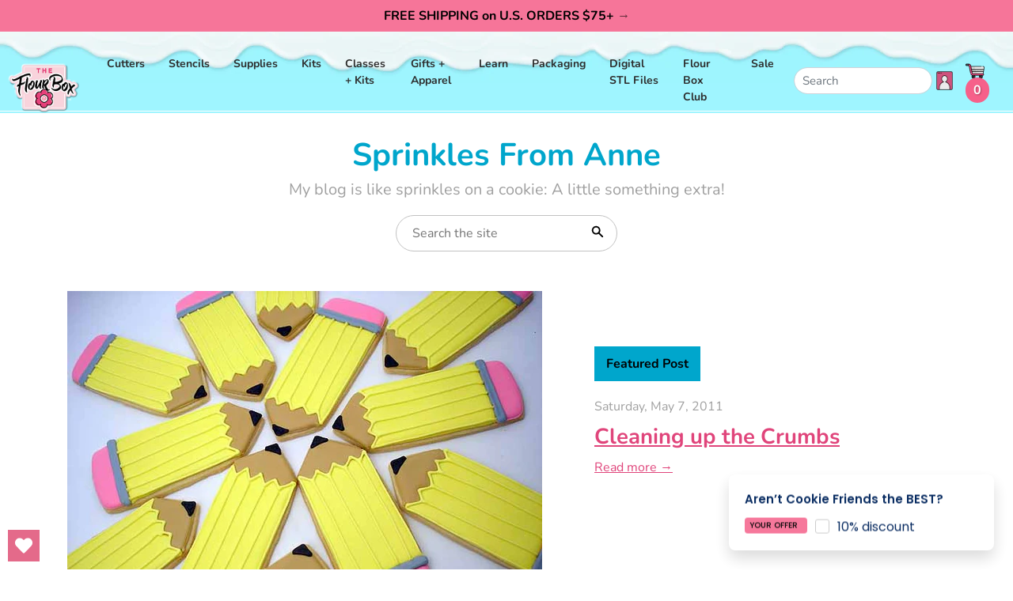

--- FILE ---
content_type: text/html; charset=utf-8
request_url: https://flourbox.com/blogs/tidbits/tagged/video-game-party-favor
body_size: 27460
content:
<!doctype html>
<html class="no-js supports-no-cookies" lang="en">
<head>
  <meta charset="utf-8">
  <meta http-equiv="X-UA-Compatible" content="IE=edge">
  <meta name="viewport" content="width=device-width,initial-scale=1">
  <meta name="theme-color" content="#c4cdd5">
  <link rel="canonical" href="https://flourbox.com/blogs/tidbits/tagged/video-game-party-favor">
  <!-- <link href="https://fonts.googleapis.com/css?family=BioRhyme:300,400,700,800|Poppins:300,300i,400,400i,500,500i,600,700,800" rel="stylesheet"> --><link rel="shortcut icon" href="//flourbox.com/cdn/shop/files/FlourBox-Fav32x32_32x32.png?v=1753902254" type="image/png"><title>Tidbits
&ndash; Tagged &quot;video game party favor&quot;&ndash; The Flour Box</title>


<meta property="og:site_name" content="The Flour Box">
<meta property="og:url" content="https://flourbox.com/blogs/tidbits/tagged/video-game-party-favor">
<meta property="og:title" content="Tidbits">
<meta property="og:type" content="website">
<meta property="og:description" content="Flour Box Bakery has hand-iced decorated cookie gifts and favors, how-to cookie decorating video tutorials, and professional and affordable decorating supplies.">

<meta name="twitter:site" content="@">
<meta name="twitter:card" content="summary_large_image">
<meta name="twitter:title" content="Tidbits">
<meta name="twitter:description" content="Flour Box Bakery has hand-iced decorated cookie gifts and favors, how-to cookie decorating video tutorials, and professional and affordable decorating supplies.">

  <!-- 
<link type="text/css" href="//flourbox.com/cdn/shop/t/46/assets/layout.theme.css?v=29847097327357956841758737938?version=2.15" rel="stylesheet"><link type="text/css" href="//flourbox.com/cdn/shop/t/46/assets/layout.theme.styleLiquid.scss.css?v=75789508706063305271753925984" rel="stylesheet"> --><link href="//flourbox.com/cdn/shop/t/46/assets/theme.css?v=2.1.15.7&amp;v=140963675168558174961755704518" rel="stylesheet" type="text/css" media="all" /><style>
  @font-face {
  font-family: Nunito;
  font-weight: 700;
  font-style: normal;
  src: url("//flourbox.com/cdn/fonts/nunito/nunito_n7.37cf9b8cf43b3322f7e6e13ad2aad62ab5dc9109.woff2") format("woff2"),
       url("//flourbox.com/cdn/fonts/nunito/nunito_n7.45cfcfadc6630011252d54d5f5a2c7c98f60d5de.woff") format("woff");
}

  @font-face {
  font-family: Nunito;
  font-weight: 400;
  font-style: normal;
  src: url("//flourbox.com/cdn/fonts/nunito/nunito_n4.fc49103dc396b42cae9460289072d384b6c6eb63.woff2") format("woff2"),
       url("//flourbox.com/cdn/fonts/nunito/nunito_n4.5d26d13beeac3116db2479e64986cdeea4c8fbdd.woff") format("woff");
}

@font-face {
  font-family: Nunito;
  font-weight: 700;
  font-style: normal;
  src: url("//flourbox.com/cdn/fonts/nunito/nunito_n7.37cf9b8cf43b3322f7e6e13ad2aad62ab5dc9109.woff2") format("woff2"),
       url("//flourbox.com/cdn/fonts/nunito/nunito_n7.45cfcfadc6630011252d54d5f5a2c7c98f60d5de.woff") format("woff");
}

  @font-face {
  font-family: Nunito;
  font-weight: 700;
  font-style: italic;
  src: url("//flourbox.com/cdn/fonts/nunito/nunito_i7.3f8ba2027bc9ceb1b1764ecab15bae73f86c4632.woff2") format("woff2"),
       url("//flourbox.com/cdn/fonts/nunito/nunito_i7.82bfb5f86ec77ada3c9f660da22064c2e46e1469.woff") format("woff");
}


  :root {
    --color-accent: #c4cdd5;
    --color-body-text: #161d25;
    --color-main-background: #ffffff;
    --color-border: #849bb6;

    --font-heading: Nunito, sans-serif;
    --font-body: Nunito, sans-serif;
    --font-body-weight: 400;
    --font-body-style: normal;
    --font-body-bold-weight: 700;
  }
</style>


  <!-- Styles for Slick Carousel on CDN -->
  <link rel="stylesheet" type="text/css" href="//cdn.jsdelivr.net/npm/slick-carousel@1.8.1/slick/slick.css"/>
  <link rel="stylesheet" type="text/css" href="//cdn.jsdelivr.net/npm/slick-carousel@1.8.1/slick/slick-theme.css"/>

  <script>
    document.documentElement.className = document.documentElement.className.replace('no-js', '');

    window.theme = {
      strings: {
        addToCart: "Add to Cart",
        soldOut: "Sold Out",
        unavailable: "Unavailable"
      },
      moneyFormat: "${{amount}}"
    };

    
  </script>
  <script src="//ajax.googleapis.com/ajax/libs/jquery/1.9.0/jquery.js" type="text/javascript"></script>
  
<script type="text/javascript" src="//flourbox.com/cdn/shop/t/46/assets/theme-min.js?v=55513873097330815301753925951" defer="defer"></script>


  <link href="//flourbox.com/cdn/shop/t/46/assets/custom-fields.css?v=170964878729846089311753925842" rel="stylesheet" type="text/css" media="all" />
  <script src="//flourbox.com/cdn/shop/t/46/assets/custom-fields-widgets.js?v=160540944247093329111753925841" defer="defer"></script>
  <script>window.performance && window.performance.mark && window.performance.mark('shopify.content_for_header.start');</script><meta name="google-site-verification" content="1oqQ7_Z0Mr-4MUpsimzK9LPZB_a9c9zF9BY8HWy_XcY">
<meta id="shopify-digital-wallet" name="shopify-digital-wallet" content="/345812/digital_wallets/dialog">
<meta name="shopify-checkout-api-token" content="f6713f3febc6a59dd974546c788edd17">
<meta id="in-context-paypal-metadata" data-shop-id="345812" data-venmo-supported="false" data-environment="production" data-locale="en_US" data-paypal-v4="true" data-currency="USD">
<link rel="alternate" type="application/atom+xml" title="Feed" href="http://feeds.feedburner.com/flourboxbakery" />
<script async="async" src="/checkouts/internal/preloads.js?locale=en-US"></script>
<link rel="preconnect" href="https://shop.app" crossorigin="anonymous">
<script async="async" src="https://shop.app/checkouts/internal/preloads.js?locale=en-US&shop_id=345812" crossorigin="anonymous"></script>
<script id="shopify-features" type="application/json">{"accessToken":"f6713f3febc6a59dd974546c788edd17","betas":["rich-media-storefront-analytics"],"domain":"flourbox.com","predictiveSearch":true,"shopId":345812,"locale":"en"}</script>
<script>var Shopify = Shopify || {};
Shopify.shop = "flourbox.myshopify.com";
Shopify.locale = "en";
Shopify.currency = {"active":"USD","rate":"1.0"};
Shopify.country = "US";
Shopify.theme = {"name":"Live-Flourbox-2.2.17-ADA-Compliant","id":179765084462,"schema_name":"Starter theme","schema_version":"1.0.0","theme_store_id":null,"role":"main"};
Shopify.theme.handle = "null";
Shopify.theme.style = {"id":null,"handle":null};
Shopify.cdnHost = "flourbox.com/cdn";
Shopify.routes = Shopify.routes || {};
Shopify.routes.root = "/";</script>
<script type="module">!function(o){(o.Shopify=o.Shopify||{}).modules=!0}(window);</script>
<script>!function(o){function n(){var o=[];function n(){o.push(Array.prototype.slice.apply(arguments))}return n.q=o,n}var t=o.Shopify=o.Shopify||{};t.loadFeatures=n(),t.autoloadFeatures=n()}(window);</script>
<script>
  window.ShopifyPay = window.ShopifyPay || {};
  window.ShopifyPay.apiHost = "shop.app\/pay";
  window.ShopifyPay.redirectState = null;
</script>
<script id="shop-js-analytics" type="application/json">{"pageType":"blog"}</script>
<script defer="defer" async type="module" src="//flourbox.com/cdn/shopifycloud/shop-js/modules/v2/client.init-shop-cart-sync_BT-GjEfc.en.esm.js"></script>
<script defer="defer" async type="module" src="//flourbox.com/cdn/shopifycloud/shop-js/modules/v2/chunk.common_D58fp_Oc.esm.js"></script>
<script defer="defer" async type="module" src="//flourbox.com/cdn/shopifycloud/shop-js/modules/v2/chunk.modal_xMitdFEc.esm.js"></script>
<script type="module">
  await import("//flourbox.com/cdn/shopifycloud/shop-js/modules/v2/client.init-shop-cart-sync_BT-GjEfc.en.esm.js");
await import("//flourbox.com/cdn/shopifycloud/shop-js/modules/v2/chunk.common_D58fp_Oc.esm.js");
await import("//flourbox.com/cdn/shopifycloud/shop-js/modules/v2/chunk.modal_xMitdFEc.esm.js");

  window.Shopify.SignInWithShop?.initShopCartSync?.({"fedCMEnabled":true,"windoidEnabled":true});

</script>
<script>
  window.Shopify = window.Shopify || {};
  if (!window.Shopify.featureAssets) window.Shopify.featureAssets = {};
  window.Shopify.featureAssets['shop-js'] = {"shop-cart-sync":["modules/v2/client.shop-cart-sync_DZOKe7Ll.en.esm.js","modules/v2/chunk.common_D58fp_Oc.esm.js","modules/v2/chunk.modal_xMitdFEc.esm.js"],"init-fed-cm":["modules/v2/client.init-fed-cm_B6oLuCjv.en.esm.js","modules/v2/chunk.common_D58fp_Oc.esm.js","modules/v2/chunk.modal_xMitdFEc.esm.js"],"shop-cash-offers":["modules/v2/client.shop-cash-offers_D2sdYoxE.en.esm.js","modules/v2/chunk.common_D58fp_Oc.esm.js","modules/v2/chunk.modal_xMitdFEc.esm.js"],"shop-login-button":["modules/v2/client.shop-login-button_QeVjl5Y3.en.esm.js","modules/v2/chunk.common_D58fp_Oc.esm.js","modules/v2/chunk.modal_xMitdFEc.esm.js"],"pay-button":["modules/v2/client.pay-button_DXTOsIq6.en.esm.js","modules/v2/chunk.common_D58fp_Oc.esm.js","modules/v2/chunk.modal_xMitdFEc.esm.js"],"shop-button":["modules/v2/client.shop-button_DQZHx9pm.en.esm.js","modules/v2/chunk.common_D58fp_Oc.esm.js","modules/v2/chunk.modal_xMitdFEc.esm.js"],"avatar":["modules/v2/client.avatar_BTnouDA3.en.esm.js"],"init-windoid":["modules/v2/client.init-windoid_CR1B-cfM.en.esm.js","modules/v2/chunk.common_D58fp_Oc.esm.js","modules/v2/chunk.modal_xMitdFEc.esm.js"],"init-shop-for-new-customer-accounts":["modules/v2/client.init-shop-for-new-customer-accounts_C_vY_xzh.en.esm.js","modules/v2/client.shop-login-button_QeVjl5Y3.en.esm.js","modules/v2/chunk.common_D58fp_Oc.esm.js","modules/v2/chunk.modal_xMitdFEc.esm.js"],"init-shop-email-lookup-coordinator":["modules/v2/client.init-shop-email-lookup-coordinator_BI7n9ZSv.en.esm.js","modules/v2/chunk.common_D58fp_Oc.esm.js","modules/v2/chunk.modal_xMitdFEc.esm.js"],"init-shop-cart-sync":["modules/v2/client.init-shop-cart-sync_BT-GjEfc.en.esm.js","modules/v2/chunk.common_D58fp_Oc.esm.js","modules/v2/chunk.modal_xMitdFEc.esm.js"],"shop-toast-manager":["modules/v2/client.shop-toast-manager_DiYdP3xc.en.esm.js","modules/v2/chunk.common_D58fp_Oc.esm.js","modules/v2/chunk.modal_xMitdFEc.esm.js"],"init-customer-accounts":["modules/v2/client.init-customer-accounts_D9ZNqS-Q.en.esm.js","modules/v2/client.shop-login-button_QeVjl5Y3.en.esm.js","modules/v2/chunk.common_D58fp_Oc.esm.js","modules/v2/chunk.modal_xMitdFEc.esm.js"],"init-customer-accounts-sign-up":["modules/v2/client.init-customer-accounts-sign-up_iGw4briv.en.esm.js","modules/v2/client.shop-login-button_QeVjl5Y3.en.esm.js","modules/v2/chunk.common_D58fp_Oc.esm.js","modules/v2/chunk.modal_xMitdFEc.esm.js"],"shop-follow-button":["modules/v2/client.shop-follow-button_CqMgW2wH.en.esm.js","modules/v2/chunk.common_D58fp_Oc.esm.js","modules/v2/chunk.modal_xMitdFEc.esm.js"],"checkout-modal":["modules/v2/client.checkout-modal_xHeaAweL.en.esm.js","modules/v2/chunk.common_D58fp_Oc.esm.js","modules/v2/chunk.modal_xMitdFEc.esm.js"],"shop-login":["modules/v2/client.shop-login_D91U-Q7h.en.esm.js","modules/v2/chunk.common_D58fp_Oc.esm.js","modules/v2/chunk.modal_xMitdFEc.esm.js"],"lead-capture":["modules/v2/client.lead-capture_BJmE1dJe.en.esm.js","modules/v2/chunk.common_D58fp_Oc.esm.js","modules/v2/chunk.modal_xMitdFEc.esm.js"],"payment-terms":["modules/v2/client.payment-terms_Ci9AEqFq.en.esm.js","modules/v2/chunk.common_D58fp_Oc.esm.js","modules/v2/chunk.modal_xMitdFEc.esm.js"]};
</script>
<script>(function() {
  var isLoaded = false;
  function asyncLoad() {
    if (isLoaded) return;
    isLoaded = true;
    var urls = ["https:\/\/mpop.pxucdn.com\/apps.pixelunion.net\/scripts\/js\/countdown\/bundle.min.js?shop=flourbox.myshopify.com","https:\/\/static.rechargecdn.com\/assets\/js\/widget.min.js?shop=flourbox.myshopify.com","https:\/\/s3.amazonaws.com\/pixelpop\/usercontent\/scripts\/45f91da5-4147-4e69-afc0-d3b9e1a0d18c\/pixelpop.js?shop=flourbox.myshopify.com","https:\/\/storage.nfcube.com\/instafeed-dbd977a62d03df1034aa2dc9a94ff671.js?shop=flourbox.myshopify.com","https:\/\/app.popt.in\/pixel.js?id=7467d2c564ee2\u0026shop=flourbox.myshopify.com","https:\/\/app.popt.in\/pixel.js?id=7467d2c564ee2\u0026shop=flourbox.myshopify.com","https:\/\/app.popt.in\/pixel.js?id=7467d2c564ee2\u0026shop=flourbox.myshopify.com","https:\/\/wishlisthero-assets.revampco.com\/store-front\/bundle2.js?shop=flourbox.myshopify.com","https:\/\/wishlisthero-assets.revampco.com\/store-front\/bundle2.js?shop=flourbox.myshopify.com","\/\/backinstock.useamp.com\/widget\/17971_1767154524.js?category=bis\u0026v=6\u0026shop=flourbox.myshopify.com"];
    for (var i = 0; i < urls.length; i++) {
      var s = document.createElement('script');
      s.type = 'text/javascript';
      s.async = true;
      s.src = urls[i];
      var x = document.getElementsByTagName('script')[0];
      x.parentNode.insertBefore(s, x);
    }
  };
  if(window.attachEvent) {
    window.attachEvent('onload', asyncLoad);
  } else {
    window.addEventListener('load', asyncLoad, false);
  }
})();</script>
<script id="__st">var __st={"a":345812,"offset":-18000,"reqid":"73dfca16-9473-4cda-ac91-80b8924343d1-1769215781","pageurl":"flourbox.com\/blogs\/tidbits\/tagged\/video-game-party-favor","s":"blogs-452292","u":"f2d766b0f7a2","p":"blog","rtyp":"blog","rid":452292};</script>
<script>window.ShopifyPaypalV4VisibilityTracking = true;</script>
<script id="captcha-bootstrap">!function(){'use strict';const t='contact',e='account',n='new_comment',o=[[t,t],['blogs',n],['comments',n],[t,'customer']],c=[[e,'customer_login'],[e,'guest_login'],[e,'recover_customer_password'],[e,'create_customer']],r=t=>t.map((([t,e])=>`form[action*='/${t}']:not([data-nocaptcha='true']) input[name='form_type'][value='${e}']`)).join(','),a=t=>()=>t?[...document.querySelectorAll(t)].map((t=>t.form)):[];function s(){const t=[...o],e=r(t);return a(e)}const i='password',u='form_key',d=['recaptcha-v3-token','g-recaptcha-response','h-captcha-response',i],f=()=>{try{return window.sessionStorage}catch{return}},m='__shopify_v',_=t=>t.elements[u];function p(t,e,n=!1){try{const o=window.sessionStorage,c=JSON.parse(o.getItem(e)),{data:r}=function(t){const{data:e,action:n}=t;return t[m]||n?{data:e,action:n}:{data:t,action:n}}(c);for(const[e,n]of Object.entries(r))t.elements[e]&&(t.elements[e].value=n);n&&o.removeItem(e)}catch(o){console.error('form repopulation failed',{error:o})}}const l='form_type',E='cptcha';function T(t){t.dataset[E]=!0}const w=window,h=w.document,L='Shopify',v='ce_forms',y='captcha';let A=!1;((t,e)=>{const n=(g='f06e6c50-85a8-45c8-87d0-21a2b65856fe',I='https://cdn.shopify.com/shopifycloud/storefront-forms-hcaptcha/ce_storefront_forms_captcha_hcaptcha.v1.5.2.iife.js',D={infoText:'Protected by hCaptcha',privacyText:'Privacy',termsText:'Terms'},(t,e,n)=>{const o=w[L][v],c=o.bindForm;if(c)return c(t,g,e,D).then(n);var r;o.q.push([[t,g,e,D],n]),r=I,A||(h.body.append(Object.assign(h.createElement('script'),{id:'captcha-provider',async:!0,src:r})),A=!0)});var g,I,D;w[L]=w[L]||{},w[L][v]=w[L][v]||{},w[L][v].q=[],w[L][y]=w[L][y]||{},w[L][y].protect=function(t,e){n(t,void 0,e),T(t)},Object.freeze(w[L][y]),function(t,e,n,w,h,L){const[v,y,A,g]=function(t,e,n){const i=e?o:[],u=t?c:[],d=[...i,...u],f=r(d),m=r(i),_=r(d.filter((([t,e])=>n.includes(e))));return[a(f),a(m),a(_),s()]}(w,h,L),I=t=>{const e=t.target;return e instanceof HTMLFormElement?e:e&&e.form},D=t=>v().includes(t);t.addEventListener('submit',(t=>{const e=I(t);if(!e)return;const n=D(e)&&!e.dataset.hcaptchaBound&&!e.dataset.recaptchaBound,o=_(e),c=g().includes(e)&&(!o||!o.value);(n||c)&&t.preventDefault(),c&&!n&&(function(t){try{if(!f())return;!function(t){const e=f();if(!e)return;const n=_(t);if(!n)return;const o=n.value;o&&e.removeItem(o)}(t);const e=Array.from(Array(32),(()=>Math.random().toString(36)[2])).join('');!function(t,e){_(t)||t.append(Object.assign(document.createElement('input'),{type:'hidden',name:u})),t.elements[u].value=e}(t,e),function(t,e){const n=f();if(!n)return;const o=[...t.querySelectorAll(`input[type='${i}']`)].map((({name:t})=>t)),c=[...d,...o],r={};for(const[a,s]of new FormData(t).entries())c.includes(a)||(r[a]=s);n.setItem(e,JSON.stringify({[m]:1,action:t.action,data:r}))}(t,e)}catch(e){console.error('failed to persist form',e)}}(e),e.submit())}));const S=(t,e)=>{t&&!t.dataset[E]&&(n(t,e.some((e=>e===t))),T(t))};for(const o of['focusin','change'])t.addEventListener(o,(t=>{const e=I(t);D(e)&&S(e,y())}));const B=e.get('form_key'),M=e.get(l),P=B&&M;t.addEventListener('DOMContentLoaded',(()=>{const t=y();if(P)for(const e of t)e.elements[l].value===M&&p(e,B);[...new Set([...A(),...v().filter((t=>'true'===t.dataset.shopifyCaptcha))])].forEach((e=>S(e,t)))}))}(h,new URLSearchParams(w.location.search),n,t,e,['guest_login'])})(!0,!0)}();</script>
<script integrity="sha256-4kQ18oKyAcykRKYeNunJcIwy7WH5gtpwJnB7kiuLZ1E=" data-source-attribution="shopify.loadfeatures" defer="defer" src="//flourbox.com/cdn/shopifycloud/storefront/assets/storefront/load_feature-a0a9edcb.js" crossorigin="anonymous"></script>
<script crossorigin="anonymous" defer="defer" src="//flourbox.com/cdn/shopifycloud/storefront/assets/shopify_pay/storefront-65b4c6d7.js?v=20250812"></script>
<script data-source-attribution="shopify.dynamic_checkout.dynamic.init">var Shopify=Shopify||{};Shopify.PaymentButton=Shopify.PaymentButton||{isStorefrontPortableWallets:!0,init:function(){window.Shopify.PaymentButton.init=function(){};var t=document.createElement("script");t.src="https://flourbox.com/cdn/shopifycloud/portable-wallets/latest/portable-wallets.en.js",t.type="module",document.head.appendChild(t)}};
</script>
<script data-source-attribution="shopify.dynamic_checkout.buyer_consent">
  function portableWalletsHideBuyerConsent(e){var t=document.getElementById("shopify-buyer-consent"),n=document.getElementById("shopify-subscription-policy-button");t&&n&&(t.classList.add("hidden"),t.setAttribute("aria-hidden","true"),n.removeEventListener("click",e))}function portableWalletsShowBuyerConsent(e){var t=document.getElementById("shopify-buyer-consent"),n=document.getElementById("shopify-subscription-policy-button");t&&n&&(t.classList.remove("hidden"),t.removeAttribute("aria-hidden"),n.addEventListener("click",e))}window.Shopify?.PaymentButton&&(window.Shopify.PaymentButton.hideBuyerConsent=portableWalletsHideBuyerConsent,window.Shopify.PaymentButton.showBuyerConsent=portableWalletsShowBuyerConsent);
</script>
<script data-source-attribution="shopify.dynamic_checkout.cart.bootstrap">document.addEventListener("DOMContentLoaded",(function(){function t(){return document.querySelector("shopify-accelerated-checkout-cart, shopify-accelerated-checkout")}if(t())Shopify.PaymentButton.init();else{new MutationObserver((function(e,n){t()&&(Shopify.PaymentButton.init(),n.disconnect())})).observe(document.body,{childList:!0,subtree:!0})}}));
</script>
<script id='scb4127' type='text/javascript' async='' src='https://flourbox.com/cdn/shopifycloud/privacy-banner/storefront-banner.js'></script><link id="shopify-accelerated-checkout-styles" rel="stylesheet" media="screen" href="https://flourbox.com/cdn/shopifycloud/portable-wallets/latest/accelerated-checkout-backwards-compat.css" crossorigin="anonymous">
<style id="shopify-accelerated-checkout-cart">
        #shopify-buyer-consent {
  margin-top: 1em;
  display: inline-block;
  width: 100%;
}

#shopify-buyer-consent.hidden {
  display: none;
}

#shopify-subscription-policy-button {
  background: none;
  border: none;
  padding: 0;
  text-decoration: underline;
  font-size: inherit;
  cursor: pointer;
}

#shopify-subscription-policy-button::before {
  box-shadow: none;
}

      </style>

<script>window.performance && window.performance.mark && window.performance.mark('shopify.content_for_header.end');</script>
<!-- BEGIN app block: shopify://apps/wishlist-hero/blocks/app-embed/a9a5079b-59e8-47cb-b659-ecf1c60b9b72 -->


<script type="text/javascript">
  
    window.wishlisthero_buttonProdPageClasses = [];
  
  
    window.wishlisthero_cartDotClasses = [];
  
</script>
<!-- BEGIN app snippet: extraStyles -->

<style>
  .wishlisthero-floating {
    position: absolute;
    top: 5px;
    z-index: 21;
    border-radius: 100%;
    width: fit-content;
    right: 5px;
    left: auto;
    &.wlh-left-btn {
      left: 5px !important;
      right: auto !important;
    }
    &.wlh-right-btn {
      right: 5px !important;
      left: auto !important;
    }
    
  }
  @media(min-width:1300px) {
    .product-item__link.product-item__image--margins .wishlisthero-floating, {
      
        left: 50% !important;
        margin-left: -295px;
      
    }
  }
  .MuiTypography-h1,.MuiTypography-h2,.MuiTypography-h3,.MuiTypography-h4,.MuiTypography-h5,.MuiTypography-h6,.MuiButton-root,.MuiCardHeader-title a {
    font-family: ,  !important;
  }
</style>






<!-- END app snippet -->
<!-- BEGIN app snippet: renderAssets -->

  <link rel="preload" href="https://cdn.shopify.com/extensions/019badc7-12fe-783e-9dfe-907190f91114/wishlist-hero-81/assets/default.css" as="style" onload="this.onload=null;this.rel='stylesheet'">
  <noscript><link href="//cdn.shopify.com/extensions/019badc7-12fe-783e-9dfe-907190f91114/wishlist-hero-81/assets/default.css" rel="stylesheet" type="text/css" media="all" /></noscript>
  <script defer src="https://cdn.shopify.com/extensions/019badc7-12fe-783e-9dfe-907190f91114/wishlist-hero-81/assets/default.js"></script>
<!-- END app snippet -->


<script type="text/javascript">
  try{
  
    var scr_bdl_path = "https://cdn.shopify.com/extensions/019badc7-12fe-783e-9dfe-907190f91114/wishlist-hero-81/assets/bundle2.js";
    window._wh_asset_path = scr_bdl_path.substring(0,scr_bdl_path.lastIndexOf("/")) + "/";
  

  }catch(e){ console.log(e)}
  try{

  
    window.WishListHero_setting = {"ButtonColor":"rgb(228, 106, 138)","IconColor":"rgba(255, 255, 255, 1)","IconType":"Heart","IconTypeNum":"1","ThrdParty_Trans_active":false,"ButtonTextBeforeAdding":"Add to wishlist","ButtonTextAfterAdding":"ADDED TO WISHLIST","AnimationAfterAddition":"Shake up and down","ButtonTextAddToCart":"ADD TO CART","ButtonTextOutOfStock":"OUT OF STOCK","ButtonTextAddAllToCart":"ADD ALL TO CART","ButtonTextRemoveAllToCart":"REMOVE ALL FROM WISHLIST","AddedProductNotificationText":"Product added to wishlist successfully","AddedProductToCartNotificationText":"Product added to cart successfully","ViewCartLinkText":"View Cart","SharePopup_TitleText":"Share My wishlist","SharePopup_shareBtnText":"Share wishlist","SharePopup_shareHederText":"Share on Social Networks","SharePopup_shareCopyText":"Or copy Wishlist link to share","SharePopup_shareCancelBtnText":"cancel","SharePopup_shareCopyBtnText":"copy","SharePopup_shareCopiedText":"Copied","SendEMailPopup_BtnText":"send email","SendEMailPopup_FromText":"Your Name","SendEMailPopup_ToText":"To email","SendEMailPopup_BodyText":"Note","SendEMailPopup_SendBtnText":"send","SendEMailPopup_SendNotificationText":"email sent successfully","SendEMailPopup_TitleText":"Send My Wislist via Email","AddProductMessageText":"Are you sure you want to add all items to cart ?","RemoveProductMessageText":"Are you sure you want to remove this item from your wishlist ?","RemoveAllProductMessageText":"Are you sure you want to remove all items from your wishlist ?","RemovedProductNotificationText":"Product removed from wishlist successfully","AddAllOutOfStockProductNotificationText":"There seems to have been an issue adding items to cart, please try again later","RemovePopupOkText":"ok","RemovePopup_HeaderText":"ARE YOU SURE?","ViewWishlistText":"View wishlist","EmptyWishlistText":"there are no items in this wishlist","BuyNowButtonText":"Buy Now","BuyNowButtonColor":"rgb(228, 106, 138)","BuyNowTextButtonColor":"rgb(0, 0, 0)","Wishlist_Title":"My Wishlist","WishlistHeaderTitleAlignment":"Left","WishlistProductImageSize":"Normal","PriceColor":"rgb(0, 122, 206)","HeaderFontSize":"30","HeaderColor":"","PriceFontSize":"18","ProductNameFontSize":"16","LaunchPointType":"floating_point","DisplayWishlistAs":"seprate_page","DisplayButtonAs":"button_with_icon","PopupSize":"md","ButtonUserConfirmationState":"skipped","ButtonColorAndStyleConfirmationState":"skipped","HideAddToCartButton":false,"NoRedirectAfterAddToCart":false,"DisableGuestCustomer":false,"LoginPopupContent":"Please login to save your wishlist across devices.","LoginPopupLoginBtnText":"Login","LoginPopupContentFontSize":"20","NotificationPopupPosition":"right","WishlistButtonTextColor":"rgba(14, 14, 14, 1)","EnableRemoveFromWishlistAfterAddButtonText":"Remove from wishlist","ShareNetworks":{"Facebook":true,"Twitter":true,"LinkedIn":true,"WhatsApp":true,"Pinterest":true,"Telegram":true,"Viber":true,"Reddit":true,"Email_Client":true,"VK":true,"OK":true,"Tumblr":true,"Livejournal":true,"Mailru":true,"Workplace":true,"Line":true},"_id":"68d3e24924f0502e33b6c348","ButtonFontSize":"16","DateFontSize":"16","EnableCollection":false,"EnableShare":true,"RemovePowerBy":true,"EnableFBPixel":true,"EnableGTagIntegration":true,"EnableKlaviyoOnsiteTracking":false,"DisapleApp":false,"FloatPointPossition":"bottom_left","HeartStateToggle":true,"HeaderMenuItemsIndicator":true,"EnableRemoveFromWishlistAfterAdd":true,"Shop":"flourbox.myshopify.com","shop":"flourbox.myshopify.com","Status":"Active","Plan":"GOLD"};
    if(typeof(window.WishListHero_setting_theme_override) != "undefined"){
                                                                                window.WishListHero_setting = {
                                                                                    ...window.WishListHero_setting,
                                                                                    ...window.WishListHero_setting_theme_override
                                                                                };
                                                                            }
                                                                            // Done

  
    if(window.WishListHero_setting){
    window.WishListHero_setting.disableAutomaticButtonAddition = true;
    }
  

  }catch(e){ console.error('Error loading config',e); }
</script>


  <script src="https://cdn.shopify.com/extensions/019badc7-12fe-783e-9dfe-907190f91114/wishlist-hero-81/assets/bundle2.js" defer></script>




<!-- BEGIN app snippet: TransArray -->
<script>
  window.WLH_reload_translations = function() {
    let _wlh_res = {};
    if (window.WishListHero_setting && window.WishListHero_setting['ThrdParty_Trans_active']) {

      
        

        window.WishListHero_setting["ButtonTextBeforeAdding"] = "";
        _wlh_res["ButtonTextBeforeAdding"] = "";
        

        window.WishListHero_setting["ButtonTextAfterAdding"] = "";
        _wlh_res["ButtonTextAfterAdding"] = "";
        

        window.WishListHero_setting["ButtonTextAddToCart"] = "";
        _wlh_res["ButtonTextAddToCart"] = "";
        

        window.WishListHero_setting["ButtonTextOutOfStock"] = "";
        _wlh_res["ButtonTextOutOfStock"] = "";
        

        window.WishListHero_setting["ButtonTextAddAllToCart"] = "";
        _wlh_res["ButtonTextAddAllToCart"] = "";
        

        window.WishListHero_setting["ButtonTextRemoveAllToCart"] = "";
        _wlh_res["ButtonTextRemoveAllToCart"] = "";
        

        window.WishListHero_setting["AddedProductNotificationText"] = "";
        _wlh_res["AddedProductNotificationText"] = "";
        

        window.WishListHero_setting["AddedProductToCartNotificationText"] = "";
        _wlh_res["AddedProductToCartNotificationText"] = "";
        

        window.WishListHero_setting["ViewCartLinkText"] = "";
        _wlh_res["ViewCartLinkText"] = "";
        

        window.WishListHero_setting["SharePopup_TitleText"] = "";
        _wlh_res["SharePopup_TitleText"] = "";
        

        window.WishListHero_setting["SharePopup_shareBtnText"] = "";
        _wlh_res["SharePopup_shareBtnText"] = "";
        

        window.WishListHero_setting["SharePopup_shareHederText"] = "";
        _wlh_res["SharePopup_shareHederText"] = "";
        

        window.WishListHero_setting["SharePopup_shareCopyText"] = "";
        _wlh_res["SharePopup_shareCopyText"] = "";
        

        window.WishListHero_setting["SharePopup_shareCancelBtnText"] = "";
        _wlh_res["SharePopup_shareCancelBtnText"] = "";
        

        window.WishListHero_setting["SharePopup_shareCopyBtnText"] = "";
        _wlh_res["SharePopup_shareCopyBtnText"] = "";
        

        window.WishListHero_setting["SendEMailPopup_BtnText"] = "";
        _wlh_res["SendEMailPopup_BtnText"] = "";
        

        window.WishListHero_setting["SendEMailPopup_FromText"] = "";
        _wlh_res["SendEMailPopup_FromText"] = "";
        

        window.WishListHero_setting["SendEMailPopup_ToText"] = "";
        _wlh_res["SendEMailPopup_ToText"] = "";
        

        window.WishListHero_setting["SendEMailPopup_BodyText"] = "";
        _wlh_res["SendEMailPopup_BodyText"] = "";
        

        window.WishListHero_setting["SendEMailPopup_SendBtnText"] = "";
        _wlh_res["SendEMailPopup_SendBtnText"] = "";
        

        window.WishListHero_setting["SendEMailPopup_SendNotificationText"] = "";
        _wlh_res["SendEMailPopup_SendNotificationText"] = "";
        

        window.WishListHero_setting["SendEMailPopup_TitleText"] = "";
        _wlh_res["SendEMailPopup_TitleText"] = "";
        

        window.WishListHero_setting["AddProductMessageText"] = "";
        _wlh_res["AddProductMessageText"] = "";
        

        window.WishListHero_setting["RemoveProductMessageText"] = "";
        _wlh_res["RemoveProductMessageText"] = "";
        

        window.WishListHero_setting["RemoveAllProductMessageText"] = "";
        _wlh_res["RemoveAllProductMessageText"] = "";
        

        window.WishListHero_setting["RemovedProductNotificationText"] = "";
        _wlh_res["RemovedProductNotificationText"] = "";
        

        window.WishListHero_setting["AddAllOutOfStockProductNotificationText"] = "";
        _wlh_res["AddAllOutOfStockProductNotificationText"] = "";
        

        window.WishListHero_setting["RemovePopupOkText"] = "";
        _wlh_res["RemovePopupOkText"] = "";
        

        window.WishListHero_setting["RemovePopup_HeaderText"] = "";
        _wlh_res["RemovePopup_HeaderText"] = "";
        

        window.WishListHero_setting["ViewWishlistText"] = "";
        _wlh_res["ViewWishlistText"] = "";
        

        window.WishListHero_setting["EmptyWishlistText"] = "";
        _wlh_res["EmptyWishlistText"] = "";
        

        window.WishListHero_setting["BuyNowButtonText"] = "";
        _wlh_res["BuyNowButtonText"] = "";
        

        window.WishListHero_setting["Wishlist_Title"] = "";
        _wlh_res["Wishlist_Title"] = "";
        

        window.WishListHero_setting["LoginPopupContent"] = "";
        _wlh_res["LoginPopupContent"] = "";
        

        window.WishListHero_setting["LoginPopupLoginBtnText"] = "";
        _wlh_res["LoginPopupLoginBtnText"] = "";
        

        window.WishListHero_setting["EnableRemoveFromWishlistAfterAddButtonText"] = "";
        _wlh_res["EnableRemoveFromWishlistAfterAddButtonText"] = "";
        

        window.WishListHero_setting["LowStockEmailSubject"] = "";
        _wlh_res["LowStockEmailSubject"] = "";
        

        window.WishListHero_setting["OnSaleEmailSubject"] = "";
        _wlh_res["OnSaleEmailSubject"] = "";
        

        window.WishListHero_setting["SharePopup_shareCopiedText"] = "";
        _wlh_res["SharePopup_shareCopiedText"] = "";
    }
    return _wlh_res;
  }
  window.WLH_reload_translations();
</script><!-- END app snippet -->

<!-- END app block --><meta property="og:image" content="https://cdn.shopify.com/s/files/1/0034/5812/files/flourbox-logo_300x_8249db67-b620-439a-9f58-d7f2b55f286c.jpg?v=1753925715" />
<meta property="og:image:secure_url" content="https://cdn.shopify.com/s/files/1/0034/5812/files/flourbox-logo_300x_8249db67-b620-439a-9f58-d7f2b55f286c.jpg?v=1753925715" />
<meta property="og:image:width" content="300" />
<meta property="og:image:height" content="300" />
<link href="https://monorail-edge.shopifysvc.com" rel="dns-prefetch">
<script>(function(){if ("sendBeacon" in navigator && "performance" in window) {try {var session_token_from_headers = performance.getEntriesByType('navigation')[0].serverTiming.find(x => x.name == '_s').description;} catch {var session_token_from_headers = undefined;}var session_cookie_matches = document.cookie.match(/_shopify_s=([^;]*)/);var session_token_from_cookie = session_cookie_matches && session_cookie_matches.length === 2 ? session_cookie_matches[1] : "";var session_token = session_token_from_headers || session_token_from_cookie || "";function handle_abandonment_event(e) {var entries = performance.getEntries().filter(function(entry) {return /monorail-edge.shopifysvc.com/.test(entry.name);});if (!window.abandonment_tracked && entries.length === 0) {window.abandonment_tracked = true;var currentMs = Date.now();var navigation_start = performance.timing.navigationStart;var payload = {shop_id: 345812,url: window.location.href,navigation_start,duration: currentMs - navigation_start,session_token,page_type: "blog"};window.navigator.sendBeacon("https://monorail-edge.shopifysvc.com/v1/produce", JSON.stringify({schema_id: "online_store_buyer_site_abandonment/1.1",payload: payload,metadata: {event_created_at_ms: currentMs,event_sent_at_ms: currentMs}}));}}window.addEventListener('pagehide', handle_abandonment_event);}}());</script>
<script id="web-pixels-manager-setup">(function e(e,d,r,n,o){if(void 0===o&&(o={}),!Boolean(null===(a=null===(i=window.Shopify)||void 0===i?void 0:i.analytics)||void 0===a?void 0:a.replayQueue)){var i,a;window.Shopify=window.Shopify||{};var t=window.Shopify;t.analytics=t.analytics||{};var s=t.analytics;s.replayQueue=[],s.publish=function(e,d,r){return s.replayQueue.push([e,d,r]),!0};try{self.performance.mark("wpm:start")}catch(e){}var l=function(){var e={modern:/Edge?\/(1{2}[4-9]|1[2-9]\d|[2-9]\d{2}|\d{4,})\.\d+(\.\d+|)|Firefox\/(1{2}[4-9]|1[2-9]\d|[2-9]\d{2}|\d{4,})\.\d+(\.\d+|)|Chrom(ium|e)\/(9{2}|\d{3,})\.\d+(\.\d+|)|(Maci|X1{2}).+ Version\/(15\.\d+|(1[6-9]|[2-9]\d|\d{3,})\.\d+)([,.]\d+|)( \(\w+\)|)( Mobile\/\w+|) Safari\/|Chrome.+OPR\/(9{2}|\d{3,})\.\d+\.\d+|(CPU[ +]OS|iPhone[ +]OS|CPU[ +]iPhone|CPU IPhone OS|CPU iPad OS)[ +]+(15[._]\d+|(1[6-9]|[2-9]\d|\d{3,})[._]\d+)([._]\d+|)|Android:?[ /-](13[3-9]|1[4-9]\d|[2-9]\d{2}|\d{4,})(\.\d+|)(\.\d+|)|Android.+Firefox\/(13[5-9]|1[4-9]\d|[2-9]\d{2}|\d{4,})\.\d+(\.\d+|)|Android.+Chrom(ium|e)\/(13[3-9]|1[4-9]\d|[2-9]\d{2}|\d{4,})\.\d+(\.\d+|)|SamsungBrowser\/([2-9]\d|\d{3,})\.\d+/,legacy:/Edge?\/(1[6-9]|[2-9]\d|\d{3,})\.\d+(\.\d+|)|Firefox\/(5[4-9]|[6-9]\d|\d{3,})\.\d+(\.\d+|)|Chrom(ium|e)\/(5[1-9]|[6-9]\d|\d{3,})\.\d+(\.\d+|)([\d.]+$|.*Safari\/(?![\d.]+ Edge\/[\d.]+$))|(Maci|X1{2}).+ Version\/(10\.\d+|(1[1-9]|[2-9]\d|\d{3,})\.\d+)([,.]\d+|)( \(\w+\)|)( Mobile\/\w+|) Safari\/|Chrome.+OPR\/(3[89]|[4-9]\d|\d{3,})\.\d+\.\d+|(CPU[ +]OS|iPhone[ +]OS|CPU[ +]iPhone|CPU IPhone OS|CPU iPad OS)[ +]+(10[._]\d+|(1[1-9]|[2-9]\d|\d{3,})[._]\d+)([._]\d+|)|Android:?[ /-](13[3-9]|1[4-9]\d|[2-9]\d{2}|\d{4,})(\.\d+|)(\.\d+|)|Mobile Safari.+OPR\/([89]\d|\d{3,})\.\d+\.\d+|Android.+Firefox\/(13[5-9]|1[4-9]\d|[2-9]\d{2}|\d{4,})\.\d+(\.\d+|)|Android.+Chrom(ium|e)\/(13[3-9]|1[4-9]\d|[2-9]\d{2}|\d{4,})\.\d+(\.\d+|)|Android.+(UC? ?Browser|UCWEB|U3)[ /]?(15\.([5-9]|\d{2,})|(1[6-9]|[2-9]\d|\d{3,})\.\d+)\.\d+|SamsungBrowser\/(5\.\d+|([6-9]|\d{2,})\.\d+)|Android.+MQ{2}Browser\/(14(\.(9|\d{2,})|)|(1[5-9]|[2-9]\d|\d{3,})(\.\d+|))(\.\d+|)|K[Aa][Ii]OS\/(3\.\d+|([4-9]|\d{2,})\.\d+)(\.\d+|)/},d=e.modern,r=e.legacy,n=navigator.userAgent;return n.match(d)?"modern":n.match(r)?"legacy":"unknown"}(),u="modern"===l?"modern":"legacy",c=(null!=n?n:{modern:"",legacy:""})[u],f=function(e){return[e.baseUrl,"/wpm","/b",e.hashVersion,"modern"===e.buildTarget?"m":"l",".js"].join("")}({baseUrl:d,hashVersion:r,buildTarget:u}),m=function(e){var d=e.version,r=e.bundleTarget,n=e.surface,o=e.pageUrl,i=e.monorailEndpoint;return{emit:function(e){var a=e.status,t=e.errorMsg,s=(new Date).getTime(),l=JSON.stringify({metadata:{event_sent_at_ms:s},events:[{schema_id:"web_pixels_manager_load/3.1",payload:{version:d,bundle_target:r,page_url:o,status:a,surface:n,error_msg:t},metadata:{event_created_at_ms:s}}]});if(!i)return console&&console.warn&&console.warn("[Web Pixels Manager] No Monorail endpoint provided, skipping logging."),!1;try{return self.navigator.sendBeacon.bind(self.navigator)(i,l)}catch(e){}var u=new XMLHttpRequest;try{return u.open("POST",i,!0),u.setRequestHeader("Content-Type","text/plain"),u.send(l),!0}catch(e){return console&&console.warn&&console.warn("[Web Pixels Manager] Got an unhandled error while logging to Monorail."),!1}}}}({version:r,bundleTarget:l,surface:e.surface,pageUrl:self.location.href,monorailEndpoint:e.monorailEndpoint});try{o.browserTarget=l,function(e){var d=e.src,r=e.async,n=void 0===r||r,o=e.onload,i=e.onerror,a=e.sri,t=e.scriptDataAttributes,s=void 0===t?{}:t,l=document.createElement("script"),u=document.querySelector("head"),c=document.querySelector("body");if(l.async=n,l.src=d,a&&(l.integrity=a,l.crossOrigin="anonymous"),s)for(var f in s)if(Object.prototype.hasOwnProperty.call(s,f))try{l.dataset[f]=s[f]}catch(e){}if(o&&l.addEventListener("load",o),i&&l.addEventListener("error",i),u)u.appendChild(l);else{if(!c)throw new Error("Did not find a head or body element to append the script");c.appendChild(l)}}({src:f,async:!0,onload:function(){if(!function(){var e,d;return Boolean(null===(d=null===(e=window.Shopify)||void 0===e?void 0:e.analytics)||void 0===d?void 0:d.initialized)}()){var d=window.webPixelsManager.init(e)||void 0;if(d){var r=window.Shopify.analytics;r.replayQueue.forEach((function(e){var r=e[0],n=e[1],o=e[2];d.publishCustomEvent(r,n,o)})),r.replayQueue=[],r.publish=d.publishCustomEvent,r.visitor=d.visitor,r.initialized=!0}}},onerror:function(){return m.emit({status:"failed",errorMsg:"".concat(f," has failed to load")})},sri:function(e){var d=/^sha384-[A-Za-z0-9+/=]+$/;return"string"==typeof e&&d.test(e)}(c)?c:"",scriptDataAttributes:o}),m.emit({status:"loading"})}catch(e){m.emit({status:"failed",errorMsg:(null==e?void 0:e.message)||"Unknown error"})}}})({shopId: 345812,storefrontBaseUrl: "https://flourbox.com",extensionsBaseUrl: "https://extensions.shopifycdn.com/cdn/shopifycloud/web-pixels-manager",monorailEndpoint: "https://monorail-edge.shopifysvc.com/unstable/produce_batch",surface: "storefront-renderer",enabledBetaFlags: ["2dca8a86"],webPixelsConfigList: [{"id":"965116206","configuration":"{\"config\":\"{\\\"google_tag_ids\\\":[\\\"AW-1026784055\\\",\\\"GT-MQXZXWKW\\\",\\\"G-DRVWE2ZV6Z\\\"],\\\"target_country\\\":\\\"US\\\",\\\"gtag_events\\\":[{\\\"type\\\":\\\"begin_checkout\\\",\\\"action_label\\\":\\\"AW-1026784055\\\/vtKyCPmfg_EZELf2zekD\\\"},{\\\"type\\\":\\\"search\\\",\\\"action_label\\\":\\\"AW-1026784055\\\/bCA5CPOfg_EZELf2zekD\\\"},{\\\"type\\\":\\\"view_item\\\",\\\"action_label\\\":[\\\"AW-1026784055\\\/gOsRCPCfg_EZELf2zekD\\\",\\\"MC-CVY7KSEGXV\\\"]},{\\\"type\\\":\\\"purchase\\\",\\\"action_label\\\":[\\\"AW-1026784055\\\/UAQFCOqfg_EZELf2zekD\\\",\\\"MC-CVY7KSEGXV\\\"]},{\\\"type\\\":\\\"page_view\\\",\\\"action_label\\\":[\\\"AW-1026784055\\\/jVgPCO2fg_EZELf2zekD\\\",\\\"MC-CVY7KSEGXV\\\"]},{\\\"type\\\":\\\"add_payment_info\\\",\\\"action_label\\\":\\\"AW-1026784055\\\/5y9LCPyfg_EZELf2zekD\\\"},{\\\"type\\\":\\\"add_to_cart\\\",\\\"action_label\\\":\\\"AW-1026784055\\\/0IkcCPafg_EZELf2zekD\\\"}],\\\"enable_monitoring_mode\\\":false}\"}","eventPayloadVersion":"v1","runtimeContext":"OPEN","scriptVersion":"b2a88bafab3e21179ed38636efcd8a93","type":"APP","apiClientId":1780363,"privacyPurposes":[],"dataSharingAdjustments":{"protectedCustomerApprovalScopes":["read_customer_address","read_customer_email","read_customer_name","read_customer_personal_data","read_customer_phone"]}},{"id":"shopify-app-pixel","configuration":"{}","eventPayloadVersion":"v1","runtimeContext":"STRICT","scriptVersion":"0450","apiClientId":"shopify-pixel","type":"APP","privacyPurposes":["ANALYTICS","MARKETING"]},{"id":"shopify-custom-pixel","eventPayloadVersion":"v1","runtimeContext":"LAX","scriptVersion":"0450","apiClientId":"shopify-pixel","type":"CUSTOM","privacyPurposes":["ANALYTICS","MARKETING"]}],isMerchantRequest: false,initData: {"shop":{"name":"The Flour Box","paymentSettings":{"currencyCode":"USD"},"myshopifyDomain":"flourbox.myshopify.com","countryCode":"US","storefrontUrl":"https:\/\/flourbox.com"},"customer":null,"cart":null,"checkout":null,"productVariants":[],"purchasingCompany":null},},"https://flourbox.com/cdn","fcfee988w5aeb613cpc8e4bc33m6693e112",{"modern":"","legacy":""},{"shopId":"345812","storefrontBaseUrl":"https:\/\/flourbox.com","extensionBaseUrl":"https:\/\/extensions.shopifycdn.com\/cdn\/shopifycloud\/web-pixels-manager","surface":"storefront-renderer","enabledBetaFlags":"[\"2dca8a86\"]","isMerchantRequest":"false","hashVersion":"fcfee988w5aeb613cpc8e4bc33m6693e112","publish":"custom","events":"[[\"page_viewed\",{}]]"});</script><script>
  window.ShopifyAnalytics = window.ShopifyAnalytics || {};
  window.ShopifyAnalytics.meta = window.ShopifyAnalytics.meta || {};
  window.ShopifyAnalytics.meta.currency = 'USD';
  var meta = {"page":{"pageType":"blog","resourceType":"blog","resourceId":452292,"requestId":"73dfca16-9473-4cda-ac91-80b8924343d1-1769215781"}};
  for (var attr in meta) {
    window.ShopifyAnalytics.meta[attr] = meta[attr];
  }
</script>
<script class="analytics">
  (function () {
    var customDocumentWrite = function(content) {
      var jquery = null;

      if (window.jQuery) {
        jquery = window.jQuery;
      } else if (window.Checkout && window.Checkout.$) {
        jquery = window.Checkout.$;
      }

      if (jquery) {
        jquery('body').append(content);
      }
    };

    var hasLoggedConversion = function(token) {
      if (token) {
        return document.cookie.indexOf('loggedConversion=' + token) !== -1;
      }
      return false;
    }

    var setCookieIfConversion = function(token) {
      if (token) {
        var twoMonthsFromNow = new Date(Date.now());
        twoMonthsFromNow.setMonth(twoMonthsFromNow.getMonth() + 2);

        document.cookie = 'loggedConversion=' + token + '; expires=' + twoMonthsFromNow;
      }
    }

    var trekkie = window.ShopifyAnalytics.lib = window.trekkie = window.trekkie || [];
    if (trekkie.integrations) {
      return;
    }
    trekkie.methods = [
      'identify',
      'page',
      'ready',
      'track',
      'trackForm',
      'trackLink'
    ];
    trekkie.factory = function(method) {
      return function() {
        var args = Array.prototype.slice.call(arguments);
        args.unshift(method);
        trekkie.push(args);
        return trekkie;
      };
    };
    for (var i = 0; i < trekkie.methods.length; i++) {
      var key = trekkie.methods[i];
      trekkie[key] = trekkie.factory(key);
    }
    trekkie.load = function(config) {
      trekkie.config = config || {};
      trekkie.config.initialDocumentCookie = document.cookie;
      var first = document.getElementsByTagName('script')[0];
      var script = document.createElement('script');
      script.type = 'text/javascript';
      script.onerror = function(e) {
        var scriptFallback = document.createElement('script');
        scriptFallback.type = 'text/javascript';
        scriptFallback.onerror = function(error) {
                var Monorail = {
      produce: function produce(monorailDomain, schemaId, payload) {
        var currentMs = new Date().getTime();
        var event = {
          schema_id: schemaId,
          payload: payload,
          metadata: {
            event_created_at_ms: currentMs,
            event_sent_at_ms: currentMs
          }
        };
        return Monorail.sendRequest("https://" + monorailDomain + "/v1/produce", JSON.stringify(event));
      },
      sendRequest: function sendRequest(endpointUrl, payload) {
        // Try the sendBeacon API
        if (window && window.navigator && typeof window.navigator.sendBeacon === 'function' && typeof window.Blob === 'function' && !Monorail.isIos12()) {
          var blobData = new window.Blob([payload], {
            type: 'text/plain'
          });

          if (window.navigator.sendBeacon(endpointUrl, blobData)) {
            return true;
          } // sendBeacon was not successful

        } // XHR beacon

        var xhr = new XMLHttpRequest();

        try {
          xhr.open('POST', endpointUrl);
          xhr.setRequestHeader('Content-Type', 'text/plain');
          xhr.send(payload);
        } catch (e) {
          console.log(e);
        }

        return false;
      },
      isIos12: function isIos12() {
        return window.navigator.userAgent.lastIndexOf('iPhone; CPU iPhone OS 12_') !== -1 || window.navigator.userAgent.lastIndexOf('iPad; CPU OS 12_') !== -1;
      }
    };
    Monorail.produce('monorail-edge.shopifysvc.com',
      'trekkie_storefront_load_errors/1.1',
      {shop_id: 345812,
      theme_id: 179765084462,
      app_name: "storefront",
      context_url: window.location.href,
      source_url: "//flourbox.com/cdn/s/trekkie.storefront.8d95595f799fbf7e1d32231b9a28fd43b70c67d3.min.js"});

        };
        scriptFallback.async = true;
        scriptFallback.src = '//flourbox.com/cdn/s/trekkie.storefront.8d95595f799fbf7e1d32231b9a28fd43b70c67d3.min.js';
        first.parentNode.insertBefore(scriptFallback, first);
      };
      script.async = true;
      script.src = '//flourbox.com/cdn/s/trekkie.storefront.8d95595f799fbf7e1d32231b9a28fd43b70c67d3.min.js';
      first.parentNode.insertBefore(script, first);
    };
    trekkie.load(
      {"Trekkie":{"appName":"storefront","development":false,"defaultAttributes":{"shopId":345812,"isMerchantRequest":null,"themeId":179765084462,"themeCityHash":"1089422759680024064","contentLanguage":"en","currency":"USD","eventMetadataId":"d8aef612-13b1-419b-9676-927744f869e5"},"isServerSideCookieWritingEnabled":true,"monorailRegion":"shop_domain","enabledBetaFlags":["65f19447"]},"Session Attribution":{},"S2S":{"facebookCapiEnabled":false,"source":"trekkie-storefront-renderer","apiClientId":580111}}
    );

    var loaded = false;
    trekkie.ready(function() {
      if (loaded) return;
      loaded = true;

      window.ShopifyAnalytics.lib = window.trekkie;

      var originalDocumentWrite = document.write;
      document.write = customDocumentWrite;
      try { window.ShopifyAnalytics.merchantGoogleAnalytics.call(this); } catch(error) {};
      document.write = originalDocumentWrite;

      window.ShopifyAnalytics.lib.page(null,{"pageType":"blog","resourceType":"blog","resourceId":452292,"requestId":"73dfca16-9473-4cda-ac91-80b8924343d1-1769215781","shopifyEmitted":true});

      var match = window.location.pathname.match(/checkouts\/(.+)\/(thank_you|post_purchase)/)
      var token = match? match[1]: undefined;
      if (!hasLoggedConversion(token)) {
        setCookieIfConversion(token);
        
      }
    });


        var eventsListenerScript = document.createElement('script');
        eventsListenerScript.async = true;
        eventsListenerScript.src = "//flourbox.com/cdn/shopifycloud/storefront/assets/shop_events_listener-3da45d37.js";
        document.getElementsByTagName('head')[0].appendChild(eventsListenerScript);

})();</script>
<script
  defer
  src="https://flourbox.com/cdn/shopifycloud/perf-kit/shopify-perf-kit-3.0.4.min.js"
  data-application="storefront-renderer"
  data-shop-id="345812"
  data-render-region="gcp-us-central1"
  data-page-type="blog"
  data-theme-instance-id="179765084462"
  data-theme-name="Starter theme"
  data-theme-version="1.0.0"
  data-monorail-region="shop_domain"
  data-resource-timing-sampling-rate="10"
  data-shs="true"
  data-shs-beacon="true"
  data-shs-export-with-fetch="true"
  data-shs-logs-sample-rate="1"
  data-shs-beacon-endpoint="https://flourbox.com/api/collect"
></script>
</head>
<body id="tidbits" class="template-blog"><svg class="defs-only" style="position:absolute; height:0; width:0; left:-100;" role="presentation">
    <filter id="blue-tint" color-interpolation-filters="sRGB"
          x="0" y="0" height="100%" width="100%">
    <feColorMatrix type="matrix"
      values="0.13 0 0 0  0.09
              0.44 0 0 0  0.31
              0.49 0 0 0  0.35
                0  0 0 1  0" />
  </filter>
  </svg>
  <a class="in-page-link visually-hidden skip-link" href="#MainContent">Skip to content</a>

  <div id="shopify-section-header" class="shopify-section"><header>
  <style>
  /* Hide the dropdown button initially */
/* Hide the dropdown button visually but keep it accessible */
.visually-hidden {
  position: absolute !important;
  width: 1px !important;
  height: 1px !important;
  padding: 0 !important;
  margin: -1px !important;
  overflow: hidden !important;
  clip: rect(0, 0, 0, 0) !important;
  border: 0 !important;
}

/* Make the button visible when focused (keyboard users) */
.dropdown-toggle-btn:focus {
  position: static !important; 
  width: auto !important;
  height: auto !important;
  overflow: visible !important;
  white-space: normal !important;
}

/* 🔽 Tighten the whole header section */
  section[data-section-type="header"] {
    margin-bottom: 0;
  }

  /* 🔽 If Shopify wrapped this as #shopify-section-header, shrink that */
  [id^="shopify-section-header"] {
    min-height: 40px !important;  /* instead of ~62px */
    height: auto !important;
  }

  /* 🔽 Reduce the body push offset created by the announcement bar script */
  body.pushed-110 {
    padding-top: 62px !important; /* or smaller if you want less gap */
  }
  </style>
<section data-section-id="header" data-section-type="header">
  
    
      <script type="text/javascript">
          jQuery(document).ready(function(){
            jQuery('body').addClass("pushed-110");
          });
      </script>
    
   <div class="announcement"><a class="announcement__link" href="https://flourbox.com/collections/featured-collection-1" aria-label="Homepage Announcement may open in a new tab.">
            FREE SHIPPING on U.S. ORDERS $75+ <span class="announcement__link-indicator">&#8594;</span>
          </a></div><button id="menu-toggle" class="navbar-toggler" aria-controls="mainNav" aria-expanded="false" aria-label="Toggle navigation">
  <span class="navbar-toggler-icon"></span>
</button><nav id="mainNav" class="navbar navbar-expand-xl navbar-light bg-light fixed-top shifted shift-down" role="navigation" aria-hidden="true">
    <a class="navbar-brand" href="/">
      
        
        <img src="//flourbox.com/cdn/shop/files/FB-logo_111eec12-073a-4ab9-b7df-73bfca7863ab_250x.png?v=1614337515"
            srcset="//flourbox.com/cdn/shop/files/FB-logo_111eec12-073a-4ab9-b7df-73bfca7863ab_250x.png?v=1614337515 1x, //flourbox.com/cdn/shop/files/FB-logo_111eec12-073a-4ab9-b7df-73bfca7863ab_250x@2x.png?v=1614337515 2x"
            alt="The Flour Box">
      
    </a>
    
    <button class="navbar-toggler order-4" type="button" data-toggle="collapse" data-target="#navbarSupportedContent" aria-controls="navbarSupportedContent" aria-expanded="false" aria-label="Toggle navigation">
      <!-- <button class="navbar-toggler" type="button" aria-controls="navbarSupportedContent" aria-expanded="false" aria-label="Toggle navigation"> -->
      <span class="navbar-toggler-icon"></span>
    </button>
    <div class="collapse navbar-collapse" id="navbarSupportedContent">
      <ul class="navbar-nav mr-auto">
          
  
    <li class="nav-item dropdown">
      <!-- Top-Level Navigation Link -->
      <a href="/collections/cutters" class="nav-link">
        Cutters
      </a>

      <!-- Dropdown Toggle Button for Accessibility -->
      <button class="dropdown-toggle-btn visually-hidden" 
        aria-expanded="false" 
        aria-controls="dropdown-1" 
        aria-label="Expand Cutters menu">
  ▼
</button>

      <!-- Dropdown Menu -->
      <div class="dropdown-menu" id="dropdown-1" aria-hidden="true">
        <div class="dropdown-menu-inner">
          
            <a class="dropdown-item" href="/products/gift-card">Gift Cards</a>
          
            <a class="dropdown-item" href="/collections/bundles">Bundles (Save 10%)</a>
          
            <a class="dropdown-item" href="/collections/cutters/PROMO">Flour Box Cutters</a>
          
            <a class="dropdown-item" href="/collections/cutters/new">New</a>
          
            <a class="dropdown-item" href="/collections/cutters/animal">Animals</a>
          
            <a class="dropdown-item" href="/collections/cutters/baby">Baby</a>
          
            <a class="dropdown-item" href="/collections/cutters/birthday">Birthday</a>
          
            <a class="dropdown-item" href="/collections/cutters/boys">Boys</a>
          
            <a class="dropdown-item" href="/collections/cutters/character">Characters</a>
          
            <a class="dropdown-item" href="/collections/cutters/christmas">Christmas</a>
          
            <a class="dropdown-item" href="/collections/cutters/easter">Easter</a>
          
            <a class="dropdown-item" href="/collections/cutters/faith">Faith</a>
          
            <a class="dropdown-item" href="/collections/cutters/fall">Fall</a>
          
            <a class="dropdown-item" href="/collections/cutters/fathers-day">Father's Day</a>
          
            <a class="dropdown-item" href="/collections/cutters/flowers">Flowers</a>
          
            <a class="dropdown-item" href="/collections/cutters/food-drinks">Food & Drinks</a>
          
            <a class="dropdown-item" href="/collections/cutters/girls">Girls</a>
          
            <a class="dropdown-item" href="/collections/cutters/halloween">Halloween</a>
          
            <a class="dropdown-item" href="/collections/cutters/letters-numbers">Letters & Numbers</a>
          
            <a class="dropdown-item" href="/collections/cutters/mardi-gras">Mardis Gras</a>
          
            <a class="dropdown-item" href="/collections/cutters/minis">Minis</a>
          
            <a class="dropdown-item" href="/collections/cutters/mothers-day">Mother's Day</a>
          
            <a class="dropdown-item" href="/collections/cutters/occupations">Occupations</a>
          
            <a class="dropdown-item" href="/collections/cutters/patriotic">Patriotic</a>
          
            <a class="dropdown-item" href="/collections/cutters/school-grads">School & Grad</a>
          
            <a class="dropdown-item" href="/collections/cutters/shapes-&-patterns">Shapes & Patterns</a>
          
            <a class="dropdown-item" href="/collections/cutters/sports">Sports</a>
          
            <a class="dropdown-item" href="/collections/cutters/spring">Spring</a>
          
            <a class="dropdown-item" href="/collections/cutters/st-patricks-day">St Patrick's Day</a>
          
            <a class="dropdown-item" href="/collections/cutters/summer">Summer</a>
          
            <a class="dropdown-item" href="/collections/cutters/thanksgiving">Thanksgiving</a>
          
            <a class="dropdown-item" href="/collections/cutters/transportation">Transportation</a>
          
            <a class="dropdown-item" href="/collections/cutters/trendy">Trendy</a>
          
            <a class="dropdown-item" href="/collections/cutters/valentines-day">Valentine's Day</a>
          
            <a class="dropdown-item" href="/collections/cutters/wedding">Wedding</a>
          
            <a class="dropdown-item" href="/collections/cutters/winter">Winter</a>
          
            <a class="dropdown-item" href="/collections/cutters/Cutter-&-Stencil-Sets">Cutter & Stencil Sets</a>
          
            <a class="dropdown-item" href="/collections/sale">Sale</a>
          
        </div>
      </div>
    </li>
  

  
    <li class="nav-item dropdown">
      <!-- Top-Level Navigation Link -->
      <a href="/collections/stencils" class="nav-link">
        Stencils
      </a>

      <!-- Dropdown Toggle Button for Accessibility -->
      <button class="dropdown-toggle-btn visually-hidden" 
        aria-expanded="false" 
        aria-controls="dropdown-2" 
        aria-label="Expand Stencils menu">
  ▼
</button>

      <!-- Dropdown Menu -->
      <div class="dropdown-menu" id="dropdown-2" aria-hidden="true">
        <div class="dropdown-menu-inner">
          
            <a class="dropdown-item" href="/products/gift-card">Gift Cards</a>
          
            <a class="dropdown-item" href="/collections/stencils/new">New</a>
          
            <a class="dropdown-item" href="/collections/stencils/animal">Animals</a>
          
            <a class="dropdown-item" href="/collections/stencils/baby">Baby</a>
          
            <a class="dropdown-item" href="/collections/stencils/birthday">Birthday</a>
          
            <a class="dropdown-item" href="/collections/stencils/boys">Boys</a>
          
            <a class="dropdown-item" href="/collections/stencils/christmas">Christmas</a>
          
            <a class="dropdown-item" href="/collections/stencils/collegiate">Collegiate</a>
          
            <a class="dropdown-item" href="/collections/stencils/decorating-tools">Decorating Tools</a>
          
            <a class="dropdown-item" href="/collections/stencils/designer-patterns">Designer Patterns</a>
          
            <a class="dropdown-item" href="/collections/stencils/easter">Easter</a>
          
            <a class="dropdown-item" href="/collections/stencils/faith">Faith</a>
          
            <a class="dropdown-item" href="/collections/stencils/fall">Fall</a>
          
            <a class="dropdown-item" href="/collections/stencils/fathers-day">Father's Day</a>
          
            <a class="dropdown-item" href="/collections/stencils/flowers">Flowers</a>
          
            <a class="dropdown-item" href="/collections/stencils/food-drinks">Food & Drinks</a>
          
            <a class="dropdown-item" href="/collections/stencils/girls">Girls</a>
          
            <a class="dropdown-item" href="/collections/stencils/halloween">Halloween</a>
          
            <a class="dropdown-item" href="/collections/stencils/mothers-day">Mother's Day</a>
          
            <a class="dropdown-item" href="/collections/stencils/paint-your-own-pyo">Paint Your Own</a>
          
            <a class="dropdown-item" href="/collections/stencils/patriotic">Patriotic</a>
          
            <a class="dropdown-item" href="/collections/stencils/saying">Saying</a>
          
            <a class="dropdown-item" href="/collections/stencils/school-grads">School & Grad</a>
          
            <a class="dropdown-item" href="/collections/stencils/sports">Sports</a>
          
            <a class="dropdown-item" href="/collections/stencils/spring">Spring</a>
          
            <a class="dropdown-item" href="/collections/sprinkle-stencil/sprinkle-stencil">Sprinkle Stencils</a>
          
            <a class="dropdown-item" href="/collections/stencils/st-patricks-day">St Patrick's Day</a>
          
            <a class="dropdown-item" href="/collections/stencils/summer">Summer</a>
          
            <a class="dropdown-item" href="/collections/stencils/thanksgiving">Thanksgiving</a>
          
            <a class="dropdown-item" href="/collections/stencils/trendy">Trendy</a>
          
            <a class="dropdown-item" href="/collections/stencils/valentines-day">Valentine's Day</a>
          
            <a class="dropdown-item" href="/collections/stencils/wedding">Wedding</a>
          
            <a class="dropdown-item" href="/collections/stencils/winter">Winter</a>
          
            <a class="dropdown-item" href="/collections/cutter-stencil-sets">Cutter & Stencil Sets</a>
          
            <a class="dropdown-item" href="/collections/sale">Sale</a>
          
        </div>
      </div>
    </li>
  

  
    <li class="nav-item dropdown">
      <!-- Top-Level Navigation Link -->
      <a href="/collections/supplies" class="nav-link">
        Supplies
      </a>

      <!-- Dropdown Toggle Button for Accessibility -->
      <button class="dropdown-toggle-btn visually-hidden" 
        aria-expanded="false" 
        aria-controls="dropdown-3" 
        aria-label="Expand Supplies menu">
  ▼
</button>

      <!-- Dropdown Menu -->
      <div class="dropdown-menu" id="dropdown-3" aria-hidden="true">
        <div class="dropdown-menu-inner">
          
            <a class="dropdown-item" href="/collections/baker-gifts">Gifts</a>
          
            <a class="dropdown-item" href="/collections/supplies/bundles">Bundles</a>
          
            <a class="dropdown-item" href="/collections/3d-texture-parchment-transfer-sheets">3D Texture Transfer Sheets</a>
          
            <a class="dropdown-item" href="/collections/airbrush-supplies">Airbrush & Supplies</a>
          
            <a class="dropdown-item" href="/collections/supplies/decorating-tips">Decorating Tips</a>
          
            <a class="dropdown-item" href="/collections/supplies/decorating-tools">Decorating Tools</a>
          
            <a class="dropdown-item" href="/collections/baking-emulsion-flavoring">Flavors & Emulsions</a>
          
            <a class="dropdown-item" href="/collections/supplies/food-colors">Food Colors</a>
          
            <a class="dropdown-item" href="/collections/natural-gels">Natural Food Colors</a>
          
            <a class="dropdown-item" href="/collections/supplies/genie">Genie Products</a>
          
            <a class="dropdown-item" href="/collections/supplies/ingredients">Ingredients</a>
          
            <a class="dropdown-item" href="/collections/cookie-display-frames">Cookie Display Frames</a>
          
            <a class="dropdown-item" href="/collections/supplies/jewel-luster-dusts">Jewel & Luster Dusts</a>
          
            <a class="dropdown-item" href="/collections/scribes/scribes">Scribes</a>
          
            <a class="dropdown-item" href="/collections/supplies/sprinkles">Sprinkles</a>
          
            <a class="dropdown-item" href="/collections/sale">Sale</a>
          
        </div>
      </div>
    </li>
  

  
    <li class="nav-item">
      <a class="nav-link" href="/collections/kits">Kits</a>
    </li>
  

  
    <li class="nav-item dropdown">
      <!-- Top-Level Navigation Link -->
      <a href="/collections/classes" class="nav-link">
        Classes + Kits
      </a>

      <!-- Dropdown Toggle Button for Accessibility -->
      <button class="dropdown-toggle-btn visually-hidden" 
        aria-expanded="false" 
        aria-controls="dropdown-5" 
        aria-label="Expand Classes + Kits menu">
  ▼
</button>

      <!-- Dropdown Menu -->
      <div class="dropdown-menu" id="dropdown-5" aria-hidden="true">
        <div class="dropdown-menu-inner">
          
            <a class="dropdown-item" href="https://flourbox.com/pages/my-classes">Online Class Dashboard</a>
          
        </div>
      </div>
    </li>
  

  
    <li class="nav-item dropdown">
      <!-- Top-Level Navigation Link -->
      <a href="/collections/baker-gifts" class="nav-link">
        Gifts + Apparel
      </a>

      <!-- Dropdown Toggle Button for Accessibility -->
      <button class="dropdown-toggle-btn visually-hidden" 
        aria-expanded="false" 
        aria-controls="dropdown-6" 
        aria-label="Expand Gifts + Apparel menu">
  ▼
</button>

      <!-- Dropdown Menu -->
      <div class="dropdown-menu" id="dropdown-6" aria-hidden="true">
        <div class="dropdown-menu-inner">
          
            <a class="dropdown-item" href="/products/gift-card">Gift Cards</a>
          
            <a class="dropdown-item" href="/collections/gingerbread-shop-1">Gingerbread Gift Shop</a>
          
            <a class="dropdown-item" href="/collections/baker-gifts">Gifts</a>
          
            <a class="dropdown-item" href="/collections/apparel">Apparel</a>
          
        </div>
      </div>
    </li>
  

  
    <li class="nav-item dropdown">
      <!-- Top-Level Navigation Link -->
      <a href="/blogs/tutorials" class="nav-link">
        Learn
      </a>

      <!-- Dropdown Toggle Button for Accessibility -->
      <button class="dropdown-toggle-btn visually-hidden" 
        aria-expanded="false" 
        aria-controls="dropdown-7" 
        aria-label="Expand Learn menu">
  ▼
</button>

      <!-- Dropdown Menu -->
      <div class="dropdown-menu" id="dropdown-7" aria-hidden="true">
        <div class="dropdown-menu-inner">
          
            <a class="dropdown-item" href="https://flourbox.com/products/the-crafted-cookie-by-anne-yorks">The Crafted Cookie Book</a>
          
            <a class="dropdown-item" href="/blogs/tutorials">Tutorials</a>
          
            <a class="dropdown-item" href="/blogs/tidbits">Anne's Blog</a>
          
            <a class="dropdown-item" href="/collections/classes">Classes</a>
          
            <a class="dropdown-item" href="/products/print-version-how-to-host-a-cookie-decorating-class">E-Book</a>
          
        </div>
      </div>
    </li>
  

  
    <li class="nav-item dropdown">
      <!-- Top-Level Navigation Link -->
      <a href="/collections/packaging" class="nav-link">
        Packaging
      </a>

      <!-- Dropdown Toggle Button for Accessibility -->
      <button class="dropdown-toggle-btn visually-hidden" 
        aria-expanded="false" 
        aria-controls="dropdown-8" 
        aria-label="Expand Packaging menu">
  ▼
</button>

      <!-- Dropdown Menu -->
      <div class="dropdown-menu" id="dropdown-8" aria-hidden="true">
        <div class="dropdown-menu-inner">
          
            <a class="dropdown-item" href="/collections/packaging/bags">Bags</a>
          
            <a class="dropdown-item" href="/collections/packaging/boxes">Boxes</a>
          
            <a class="dropdown-item" href="/collections/packaging/tags-toppers-&-backers">Tags, Toppers & Backers</a>
          
        </div>
      </div>
    </li>
  

  
    <li class="nav-item dropdown">
      <!-- Top-Level Navigation Link -->
      <a href="/collections/digital-stl-cutters" class="nav-link">
        Digital STL Files
      </a>

      <!-- Dropdown Toggle Button for Accessibility -->
      <button class="dropdown-toggle-btn visually-hidden" 
        aria-expanded="false" 
        aria-controls="dropdown-9" 
        aria-label="Expand Digital STL Files menu">
  ▼
</button>

      <!-- Dropdown Menu -->
      <div class="dropdown-menu" id="dropdown-9" aria-hidden="true">
        <div class="dropdown-menu-inner">
          
            <a class="dropdown-item" href="/collections/valentine-digital-stl-cutters">Valentine Cutter STL</a>
          
            <a class="dropdown-item" href="/collections/mini-digital-stl-cutters">Mini Cutter STL</a>
          
            <a class="dropdown-item" href="/collections/christmas-digital-stl-cutters">Christmas Cutter STL</a>
          
            <a class="dropdown-item" href="/collections/winter-digital-stl-cutters">Winter STL</a>
          
            <a class="dropdown-item" href="/collections/thanksgiving-digital-stl-cutters">Thanksgiving Cutter STL</a>
          
            <a class="dropdown-item" href="/collections/fall-digital-stl-cutters">Fall Cutter STL</a>
          
            <a class="dropdown-item" href="/collections/faith-digital-stl-cutters">Faith STL</a>
          
            <a class="dropdown-item" href="/collections/character-digital-stl-cutters">Character Cutter STL</a>
          
            <a class="dropdown-item" href="/collections/halloween-digital-stl-cutters">Halloween Cutter STL</a>
          
            <a class="dropdown-item" href="/collections/sports-cutter-stls">Sports Cutter STL</a>
          
            <a class="dropdown-item" href="/collections/food-digital-stl-cutters">Food STL</a>
          
        </div>
      </div>
    </li>
  

  
    <li class="nav-item dropdown">
      <!-- Top-Level Navigation Link -->
      <a href="/products/flour-box-club-subscription-box" class="nav-link">
        Flour Box Club
      </a>

      <!-- Dropdown Toggle Button for Accessibility -->
      <button class="dropdown-toggle-btn visually-hidden" 
        aria-expanded="false" 
        aria-controls="dropdown-10" 
        aria-label="Expand Flour Box Club menu">
  ▼
</button>

      <!-- Dropdown Menu -->
      <div class="dropdown-menu" id="dropdown-10" aria-hidden="true">
        <div class="dropdown-menu-inner">
          
            <a class="dropdown-item" href="https://flourbox.com/products/flour-box-club-subscription-box">Join the Club</a>
          
            <a class="dropdown-item" href="https://flourbox.com/collections/club-box-members">Clubhouse Shop</a>
          
            <a class="dropdown-item" href="https://flourbox.com/blogs/flour-box-club">Club Dashboard</a>
          
        </div>
      </div>
    </li>
  

  
    <li class="nav-item">
      <a class="nav-link" href="/collections/sale">Sale</a>
    </li>
  


      </ul>
      <form class="form-inline" action="/search" method="get" role="search">
        <label for="Search-header" class="label-hidden">
          Search
        </label>
        <input class="form-control mr-sm-2 search-input" type="search" name="q" id="Search-header" value="" placeholder="Search" aria-label="Search">
        <input type="hidden" name="type" value="product">
        <!-- <button type="submit" class="btn search-input-btn">
          <svg aria-hidden="true" xmlns="http://www.w3.org/2000/svg" width="20" height="20" class="icon" viewBox="0 0 20 20"><path d="M18.64 17.02l-5.31-5.31c.81-1.08 1.26-2.43 1.26-3.87C14.5 4.06 11.44 1 7.75 1S1 4.06 1 7.75s3.06 6.75 6.75 6.75c1.44 0 2.79-.45 3.87-1.26l5.31 5.31c.45.45 1.26.54 1.71.09.45-.36.45-1.17 0-1.62zM3.25 7.75c0-2.52 1.98-4.5 4.5-4.5s4.5 1.98 4.5 4.5-1.98 4.5-4.5 4.5-4.5-1.98-4.5-4.5z"/></svg>

          <span class="icon-fallback-text">Search</span>
        </button> -->
      </form>
    </div>
    <a class="nav-account" href="/account/">
      <!-- <svg class="icon" xmlns="http://www.w3.org/2000/svg" width="20" height="20" viewBox="0 0 20 20"><path d="M18.936 5.564c-.144-.175-.35-.207-.55-.207h-.003L6.774 4.286c-.272 0-.417.089-.491.18-.079.096-.16.263-.094.585l2.016 5.705c.163.407.642.673 1.068.673h8.401c.433 0 .854-.285.941-.725l.484-4.571c.045-.221-.015-.388-.163-.567z"/><path d="M17.107 12.5H7.659L4.98 4.117l-.362-1.059c-.138-.401-.292-.559-.695-.559H.924c-.411 0-.748.303-.748.714s.337.714.748.714h2.413l3.002 9.48c.126.38.295.52.942.52h9.825c.411 0 .748-.303.748-.714s-.336-.714-.748-.714zm-6.683 3.73a1.498 1.498 0 1 1-2.997 0 1.498 1.498 0 0 1 2.997 0zm6.429 0a1.498 1.498 0 1 1-2.997 0 1.498 1.498 0 0 1 2.997 0z"/></svg> -->
<img src="//flourbox.com/cdn/shop/t/46/assets/user_48x.png?v=66007958451284105781753925959" style="height:24px;" alt="Image depicting a user which is a link to the user account." />
    </a>
    <a class="nav-cart" href="/cart">
      <!-- <svg class="icon" xmlns="http://www.w3.org/2000/svg" width="20" height="20" viewBox="0 0 20 20"><path d="M18.936 5.564c-.144-.175-.35-.207-.55-.207h-.003L6.774 4.286c-.272 0-.417.089-.491.18-.079.096-.16.263-.094.585l2.016 5.705c.163.407.642.673 1.068.673h8.401c.433 0 .854-.285.941-.725l.484-4.571c.045-.221-.015-.388-.163-.567z"/><path d="M17.107 12.5H7.659L4.98 4.117l-.362-1.059c-.138-.401-.292-.559-.695-.559H.924c-.411 0-.748.303-.748.714s.337.714.748.714h2.413l3.002 9.48c.126.38.295.52.942.52h9.825c.411 0 .748-.303.748-.714s-.336-.714-.748-.714zm-6.683 3.73a1.498 1.498 0 1 1-2.997 0 1.498 1.498 0 0 1 2.997 0zm6.429 0a1.498 1.498 0 1 1-2.997 0 1.498 1.498 0 0 1 2.997 0z"/></svg> -->
<img src="//flourbox.com/cdn/shop/t/46/assets/shopping-cart_48x.png?v=152194427818226987261753925931" style="height:24px;" alt="Shopping Cart" />

      <!-- Cart -->
      <span id="cartCount">0</span>
      <span class="sr-only">items in cart</span>
    </a>
  </nav>
</section>
</header>

  <style>
    .logo-image {
      display: block;
      max-width: 250px;
    }
  </style>




<script type="application/ld+json">
{
  "@context": "http://schema.org",
  "@type": "Organization",
  "name": "The Flour Box",
  
    
    "logo": "https://flourbox.com/cdn/shop/files/FB-logo_111eec12-073a-4ab9-b7df-73bfca7863ab_247x.png?v=1614337515",
  
  "sameAs": [
    "",
    "",
    "",
    "",
    "",
    "",
    "",
    ""
  ],
  "url": "https://flourbox.com"
}
</script>


<script>
  const menuToggle = document.getElementById('menu-toggle');
const mainNav = document.getElementById('mainNav');

// Add click event listener to the toggle button
menuToggle.addEventListener('click', function() {
  const isExpanded = menuToggle.getAttribute('aria-expanded') === 'true';
  
  // Toggle the aria-expanded attribute
  menuToggle.setAttribute('aria-expanded', !isExpanded);
  
  // Toggle the aria-hidden attribute on the menu
  mainNav.setAttribute('aria-hidden', isExpanded ? 'true' : 'false');
  
  // Add class to show/hide the menu if needed
  if (!isExpanded) {
    mainNav.classList.add('show-menu'); // Show menu
  } else {
    mainNav.classList.remove('show-menu'); // Hide menu
  }
});
</script><script>
document.addEventListener("DOMContentLoaded", function () {
  const dropdownButtons = document.querySelectorAll(".dropdown-toggle-btn");

  dropdownButtons.forEach(button => {
    // Ensure the button is initially hidden but still focusable
    button.classList.add("visually-hidden");
    
    // Show the button when focused via keyboard navigation
    button.addEventListener("focus", function () {
      this.classList.remove("visually-hidden"); // Reveal button when focused
    });

    // Hide the button when focus is lost
    button.addEventListener("blur", function () {
      setTimeout(() => { // Timeout allows transition to the next element before hiding
        if (!this.matches(":focus")) {
          this.classList.add("visually-hidden");
        }
      }, 100);
    });

    // Handle click event for dropdown toggle
    button.addEventListener("click", function () {
      toggleDropdown(this);
    });

    // Handle "Enter" or "Space" keypress for keyboard users
    button.addEventListener("keydown", function (event) {
      if (event.key === "Enter" || event.key === " ") {
        event.preventDefault();
        toggleDropdown(this);
      }
    });
  });

  // Function to toggle dropdown visibility
  function toggleDropdown(button) {
    const expanded = button.getAttribute("aria-expanded") === "true";
    const dropdownMenu = document.getElementById(button.getAttribute("aria-controls"));

    // Toggle aria attributes
    button.setAttribute("aria-expanded", !expanded);
    dropdownMenu.setAttribute("aria-hidden", expanded ? "true" : "false");

    // Show or hide the dropdown menu explicitly
    if (expanded) {
        dropdownMenu.style.display = "none"; // Hide when expanded is true
    } else {
        dropdownMenu.style.display = "block"; // Show when expanded is false
    }

    // Ensure the dropdown is properly styled
    dropdownMenu.classList.toggle("show-dropdown", !expanded);
}

});
</script>
</div>
  
  
  <main role="main" id="MainContent">
    

  <div class="l-page-section">
      <div class="l-page-section__wrapper-fixed l-page-section__wrapper-fixed">
        <div class="l-row l-mt-lg l-mb-sm">
          <div class="l-one-col">
              <h1 class="heading text-center">Sprinkles from Anne</h1>
              <p class="page-description">My blog is like sprinkles on a cookie: A little something extra!</p>
          </div>
        </div>
        <div class="l-row l-mt-sm l-mb-xl">
          <div class="l-one-col">
            <!-- <form action="/search" method="get" role="search" class="full-width-search">
              <input type="hidden" name="type" value="article" />
              <input type="hidden" name="view" value="blog" />
              <label for="Search" class="label-hidden">
                Search
              </label>
              <input type="search" class="full-width-search__input"
                      name="q"
                      id="Search"
                      value=""
                      placeholder="Search the blog & tutorials">
              <button type="submit" class="full-width-search__btn">
                <svg aria-hidden="true" xmlns="http://www.w3.org/2000/svg" width="20" height="20" class="icon" viewBox="0 0 20 20"><path d="M18.64 17.02l-5.31-5.31c.81-1.08 1.26-2.43 1.26-3.87C14.5 4.06 11.44 1 7.75 1S1 4.06 1 7.75s3.06 6.75 6.75 6.75c1.44 0 2.79-.45 3.87-1.26l5.31 5.31c.45.45 1.26.54 1.71.09.45-.36.45-1.17 0-1.62zM3.25 7.75c0-2.52 1.98-4.5 4.5-4.5s4.5 1.98 4.5 4.5-1.98 4.5-4.5 4.5-4.5-1.98-4.5-4.5z"/></svg>

                <span class="icon-fallback-text">Search</span>
              </button>
            </form> -->
            <form action="/search" method="get" role="search" class="full-width-search">
              <input type="hidden" name="type" value="article" />
              <input type="hidden" name="view" value="blog" />
              <label for="Search" class="label-hidden">
                Search
              </label>
              <div class="full-width-search__wrapper">
                <input type="search" class="full-width-search__input"
                      name="q"
                      id="Search"
                      value=""
                      placeholder="Search the site">
                <button type="submit" class="full-width-search__btn">
                  <svg xmlns="http://www.w3.org/2000/svg" width="20" height="20" class="icon full-width-search__icon" viewBox="0 0 20 20"><path d="M18.64 17.02l-5.31-5.31c.81-1.08 1.26-2.43 1.26-3.87C14.5 4.06 11.44 1 7.75 1S1 4.06 1 7.75s3.06 6.75 6.75 6.75c1.44 0 2.79-.45 3.87-1.26l5.31 5.31c.45.45 1.26.54 1.71.09.45-.36.45-1.17 0-1.62zM3.25 7.75c0-2.52 1.98-4.5 4.5-4.5s4.5 1.98 4.5 4.5-1.98 4.5-4.5 4.5-4.5-1.98-4.5-4.5z"></path></svg>
                  <span class="icon-fallback-text">Search</span>
                </button>
              </div>
            </form>
          </div>
        </div>
        
        <div class="l-row"> 
          <div class="l-one-col">
            <!-- Featured Article -->
               
            <div class="featured-article">
                
                  <!-- 
                  <style>#Image--0 {
    max-width: 0px;
    max-height: px;
  }
  #ImageWrapper--0 {
    max-width: 0px;
  }

  #ImageWrapper--0::before {padding-top:Liquid error (snippets/responsive-image line 54): divided by 0%;
  }
</style><div id="ImageWrapper--0" data-image-id="" class="responsive-image__wrapper featured-article__image-wrapper" >
  <img id="Image--0"
    class="responsive-image__image lazyload featured-article__img"
    src="//flourbox.com/cdn/shopifycloud/storefront/assets/no-image-2048-a2addb12_300x.gif"
    data-src="//flourbox.com/cdn/shopifycloud/storefront/assets/no-image-50-e6fb86f4_{width}x.gif"
    data-widths="[]"
    data-aspectratio=""
    data-sizes="auto"alt="The Flour Box"
    
  >
</div>

<noscript><img class="featured-article__img" src="//flourbox.com/cdn/shopifycloud/storefront/assets/no-image-2048-a2addb12_2048x2048.gif" alt="The Flour Box">
</noscript>
 -->
                    
                    
                    
                      <div class="featured-article__image-wrapper">
                        <img src="http://cdn.shopify.com/s/files/1/0034/5812/files/accountant_tax_return_cpa_cookies_062_grande.jpg?356" class="featured-article__img">
                      </div>
                    
              
              <div class="featured-article__meta-wrapper">
                <span class="featured-article__tag">Featured Post</span>
                <p class="featured-article__timestamp">Saturday, May  7, 2011</p>
                <a class="featured-article__link" href="/blogs/tidbits/3154872-cleaning-up-the-crumbs"><h2 class="featured-article__title">Cleaning up the Crumbs</h2></a>
                <p class="featured-article__excerpt"></p>
                <a href="/blogs/tidbits/3154872-cleaning-up-the-crumbs" class="featured-article__read-more-link">Read more &rarr;</a>
              </div>
            </div>
          </div>
        </div>
        
        <div class="l-row l-mt-xl">
          <div class="l-col-12">
            <div class="article-grid">
              
                
            </div>
          </div>
        </div>
        
      </div>
  </div>



  </main>

  <div id="shopify-section-footer" class="shopify-section">

<div id="notificationPanel" class="notification notification--alert"><p class="notification__text" id="notificationText"></p><a class="notification__close-link">X</a></div>
<footer class="footer">
  <div class="l-page-section l-page-section--footer ">
    <div class="l-page-section__wrapper-fixed">
      <div class="l-row l-mt-lg">
        <div class="l-one-col-extra-narrow">
          <div class="footer__logo-wrapper">
              <style>#Image-20233142403156-0 {
    max-width: 150px;
    max-height: 103.23886639676114px;
  }
  #ImageWrapper-20233142403156-0 {
    max-width: 150px;
  }

  #ImageWrapper-20233142403156-0::before {padding-top:68.8259109311741%;
  }
</style><div id="ImageWrapper-20233142403156-0" data-image-id="20233142403156" class="responsive-image__wrapper " >
  <img id="Image-20233142403156-0"
    class="responsive-image__image lazyload "
    src="//flourbox.com/cdn/shop/files/FB-logo_111eec12-073a-4ab9-b7df-73bfca7863ab_300x.png?v=1614337515"
    data-src="//flourbox.com/cdn/shop/files/FB-logo_111eec12-073a-4ab9-b7df-73bfca7863ab_{width}x.png?v=1614337515"
    data-widths="[180,247]"
    data-aspectratio="1.4529411764705882"
    data-sizes="auto"alt="The Flour Box"
    
  >
</div>

<noscript><img class="" src="//flourbox.com/cdn/shop/files/FB-logo_111eec12-073a-4ab9-b7df-73bfca7863ab_2048x2048.png?v=1614337515" alt="The Flour Box">
</noscript>

          </div>
        </div>
      </div>
      <div class="l-row l-mt-sm">
        <div class="l-one-col text-center"><ul>
              

                

                

              

                

                

              

                

                

              

                

                

              

                

                

              

                

                

              

                

                

              

                

                

              
            </ul>

            

              <ul class="footer__link-list">
                
                  <li class="footer__link-list-item"><a href="/pages/faq">FAQ</a></li>
                
                  <li class="footer__link-list-item"><a href="/pages/contact">CONTACT US</a></li>
                
                  <li class="footer__link-list-item"><a href="/pages/about-us">OUR STORY</a></li>
                
                  <li class="footer__link-list-item"><a href="/blogs/tidbits">ANNE'S BLOG</a></li>
                
                  <li class="footer__link-list-item"><a href="/">HOME</a></li>
                
                  <li class="footer__link-list-item"><a href="/pages/the-flour-box-privacy-policy">PRIVACY</a></li>
                
                  <li class="footer__link-list-item"><a href="/pages/the-flour-box-terms-of-service">TERMS OF SERVICE</a></li>
                
                  <li class="footer__link-list-item"><a href="/pages/accessibility-statement">ACCESSIBILITY STATEMENT</a></li>
                
                  <li class="footer__link-list-item"><a href="/pages/sitemap/sitemap-srhvczni">SITEMAP</a></li>
                
              </ul>
            

        </div>
      </div>
      <div class="l-row">
        <div class="l-col-12 l-mt-md">
          <p style="text-align: center;font-size: 14px;">If you are having difficulty using this website because of a disability or have an issue to report, we are here to receive your feedback and provide you with access to all of the information and functionality on this website. Please call 814-571-0720 during the hours of 8AM to 3PM EST.</p>
        </div>
      </div>
      <div class="l-row">
        <div class="l-col-12">
            <div class="footer__copyright">Copyright &copy; 2026, <a href="/" title="">The Flour Box</a>.</div>
        </div>
      </div>
    </div>
  </div>
</footer>


</div>
  <script defer="defer" >

    /**
     * Module to ajaxify all add to cart forms on the page.
     *
     * Copyright (c) 2015 Caroline Schnapp (11heavens.com)
     * Dual licensed under the MIT and GPL licenses:
     * http://www.opensource.org/licenses/mit-license.php
     * http://www.gnu.org/licenses/gpl.html
     *
     */
    Shopify.AjaxifyCart = (function($) {
      
      // Some configuration options.
      // I have separated what you will never need to change from what
      // you might change.
      
      var _config = {
        
        // What you might want to change
        addToCartBtnLabel:             'Add to cart',
        addedToCartBtnLabel:           'Thank you!',
        addingToCartBtnLabel:          'Adding...',
        soldOutBtnLabel:               'Sold Out',
        howLongTillBtnReturnsToNormal: 1000, // in milliseconds.
        cartCountSelector:             '.cart-count, #cart-count a:first, #gocart p a, #cart .checkout em, .item-count',
        cartTotalSelector:             '#cart-price',
        // 'aboveForm' for top of add to cart form, 
        // 'belowForm' for below the add to cart form, and 
        // 'nextButton' for next to add to cart button.
        feedbackPosition:              'nextButton',
        
        // What you will never need to change
        addToCartBtnSelector:          '[type="submit"]',
        addToCartFormSelector:         'form[action="/cart/add"]',
        shopifyAjaxAddURL:             '/cart/add.js',
        shopifyAjaxCartURL:            '/cart.js'
      };
      
      // We need some feedback when adding an item to the cart.
      // Here it is.  
      var _showFeedback = function(success, html, $addToCartForm) {
        $('.ajaxified-cart-feedback').remove();
        var feedback = '<p class="ajaxified-cart-feedback ' + success + '">' + html + '</p>';
        switch (_config.feedbackPosition) {
          case 'aboveForm':
            $addToCartForm.before(feedback);
            break;
          case 'belowForm':
            $addToCartForm.after(feedback);
            break;
          case 'nextButton':
          default:
            $addToCartForm.find(_config.addToCartBtnSelector).after(feedback);
            break;   
        }
        // If you use animate.css
        // $('.ajaxified-cart-feedback').addClass('animated bounceInDown');
        $('.ajaxified-cart-feedback').slideDown();
      };
      var _setText = function($button, label) {
        if ($button.children().length) {
          $button.children().each(function() {
            if ($.trim($(this).text()) !== '') {
              $(this).text(label);
            }
          });
        }
        else {
          $button.val(label).text(label);
        }
      };
      var _init = function() {   
        $(document).ready(function() { 
          $(_config.addToCartFormSelector).submit(function(e) {
            e.preventDefault();
            var $addToCartForm = $(this);
            var $addToCartBtn = $addToCartForm.find(_config.addToCartBtnSelector);
            $btnId = $addToCartBtn.attr('id');
            console.log($btnId);
            _setText($addToCartBtn, _config.addingToCartBtnLabel);
            $addToCartBtn.addClass('disabled').prop('disabled', true);
            // Add to cart.
            $.ajax({
              url: _config.shopifyAjaxAddURL,
              dataType: 'json',
              type: 'post',
              data: $addToCartForm.serialize(),
              success: function(itemData) {
                // Re-enable add to cart button.
                $addToCartBtn.addClass('inverted');
                _setText($addToCartBtn, _config.addedToCartBtnLabel);
                _showFeedback('success','<i class="fa fa-check"></i> Added to cart! <a href="/cart">View cart</a> or <a href="/collections/all">continue shopping</a>.',$addToCartForm);
                window.setTimeout(function(){
                  $addToCartBtn.prop('disabled', false).removeClass('disabled').removeClass('inverted');
                  if ($btnId == "preorderBtn") {
                    _setText($addToCartBtn,"Pre-order more!");
                  }
                  else {
                    _setText($addToCartBtn,_config.addToCartBtnLabel);
                  }
                  
                }, _config.howLongTillBtnReturnsToNormal);
                // Update cart count and show cart link.
                $.getJSON(_config.shopifyAjaxCartURL, function(cart) {
                  if (_config.cartCountSelector && $(_config.cartCountSelector).length) {
                    var value = $(_config.cartCountSelector).html() || '0';
                    $(_config.cartCountSelector).html(value.replace(/[0-9]+/,cart.item_count)).removeClass('hidden-count');
                  }
                  if (_config.cartTotalSelector && $(_config.cartTotalSelector).length) {
                    if (typeof Currency !== 'undefined' && typeof Currency.moneyFormats !== 'undefined') {
                      var newCurrency = '';
                      if ($('[name="currencies"]').length) {
                        newCurrency = $('[name="currencies"]').val();
                      }
                      else if ($('#currencies span.selected').length) {
                        newCurrency = $('#currencies span.selected').attr('data-currency');
                      }
                      if (newCurrency) {
                        $(_config.cartTotalSelector).html('<span class=money>' + Shopify.formatMoney(Currency.convert(cart.total_price, "USD", newCurrency), Currency.money_format[newCurrency]) + '</span>');
                      } 
                      else {
                        $(_config.cartTotalSelector).html(Shopify.formatMoney(cart.total_price, "${{amount}}"));
                      }
                    }
                    else {
                      $(_config.cartTotalSelector).html(Shopify.formatMoney(cart.total_price, "${{amount}}"));
                    }
                  };
                });        
              }, 
              error: function(XMLHttpRequest) {
                var response = eval('(' + XMLHttpRequest.responseText + ')');
                response = response.description;
                if (response.slice(0,4) === 'All ') {
                  _showFeedback('error', response.replace('All 1 ', 'All '), $addToCartForm);
                  $addToCartBtn.prop('disabled', false);
                  _setText($addToCartBtn, _config.soldOutBtnLabel);
                  $addToCartBtn.prop('disabled',true);
                }
                else {
                  _showFeedback('error', '<i class="fa fa-warning"></i> ' + response, $addToCartForm);
                  $addToCartBtn.prop('disabled', false).removeClass('disabled');
                  _setText($addToCartBtn, _config.addToCartBtnLabel);
                }
              }
            });   
            return false;    
          });
        });
      };
      return {
        init: function(params) {
            // Configuration
            params = params || {};
            // Merging with defaults.
            $.extend(_config, params);
            // Action
            $(function() {
              _init();
            });
        },    
        getConfig: function() {
          return _config;
        }
      }  
    })(jQuery);
    
    Shopify.AjaxifyCart.init();
    
    </script>
    
    
    
    
    
    <link href="//cdnjs.cloudflare.com/ajax/libs/font-awesome/4.0.3/css/font-awesome.css" rel="stylesheet" type="text/css" media="all" />
    
    <style>
    .ajaxified-cart-feedback {
      display: block;
      line-height: 36px;
      font-size: 90%;
      vertical-align: middle;
    }
    .ajaxified-cart-feedback.success { 
      color: #3D9970;
    }
    .ajaxified-cart-feedback.error { 
      color: #FF4136; 
    } 
    .ajaxified-cart-feedback a {
      border-bottom: 1px solid;
    }
    </style>

  <script type="text/javascript" src="//cdn.jsdelivr.net/npm/slick-carousel@1.8.1/slick/slick.min.js"></script>
  <!-- <script type="text/javascript" src="https://cdnjs.cloudflare.com/ajax/libs/shopify-cartjs/0.4.1/cart.min.js"></script> -->
  <script type="text/javascript">
  (function() {
  var $document, Cart, CartJS, Item, processing, queue,
    __bind = function(fn, me){ return function(){ return fn.apply(me, arguments); }; };

  Cart = (function() {
    function Cart() {
      this.update = __bind(this.update, this);
    }

    Cart.prototype.update = function(cart) {
      var item, key, value;
      for (key in cart) {
        value = cart[key];
        if (key !== 'items') {
          this[key] = value;
        }
      }
      return this.items = (function() {
        var _i, _len, _ref, _results;
        _ref = cart.items;
        _results = [];
        for (_i = 0, _len = _ref.length; _i < _len; _i++) {
          item = _ref[_i];
          _results.push(new Item(item));
        }
        return _results;
      })();
    };

    return Cart;

  })();

  Item = (function() {
    function Item(item) {
      this.propertyArray = __bind(this.propertyArray, this);
      this.update = __bind(this.update, this);
      this.update(item);
    }

    Item.prototype.update = function(item) {
      var key, value;
      for (key in item) {
        value = item[key];
        if (key !== 'properties') {
          this[key] = value;
        }
      }
      return this.properties = CartJS.Utils.extend({}, item.properties);
    };

    Item.prototype.propertyArray = function() {
      var name, value, _ref, _results;
      _ref = this.properties;
      _results = [];
      for (name in _ref) {
        value = _ref[name];
        _results.push({
          name: name,
          value: value
        });
      }
      return _results;
    };

    return Item;

  })();

  CartJS = {
    settings: {
      debug: false,
      dataAPI: true,
      requestBodyClass: null,
      rivetsModels: {},
      currency: null,
      moneyFormat: null,
      moneyWithCurrencyFormat: null,
      weightUnit: 'g',
      weightPrecision: 0
    },
    cart: new Cart()
  };

  CartJS.init = function(cart, settings) {
    if (settings == null) {
      settings = {};
    }
    CartJS.configure(settings);
    CartJS.Utils.log('Initialising CartJS.');
    CartJS.cart.update(cart);
    if (CartJS.settings.dataAPI) {
      CartJS.Utils.log('"dataAPI" setting is true, initialising Data API.');
      CartJS.Data.init();
    }
    if (CartJS.settings.requestBodyClass) {
      CartJS.Utils.log('"requestBodyClass" set, adding event listeners.');
      jQuery(document).on('cart.requestStarted', function() {
        return jQuery('body').addClass(CartJS.settings.requestBodyClass);
      });
      jQuery(document).on('cart.requestComplete', function() {
        return jQuery('body').removeClass(CartJS.settings.requestBodyClass);
      });
    }
    CartJS.Rivets.init();
    return jQuery(document).trigger('cart.ready', [CartJS.cart]);
  };

  CartJS.configure = function(settings) {
    if (settings == null) {
      settings = {};
    }
    return CartJS.Utils.extend(CartJS.settings, settings);
  };

  if (window.console == null) {
    window.console = {};
    window.console.log = function() {};
  }

  CartJS.Utils = {
    log: function() {
      return CartJS.Utils.console(console.log, arguments);
    },
    error: function() {
      return CartJS.Utils.console(console.error, arguments);
    },
    console: function(method, args) {
      if (CartJS.settings.debug && (typeof console !== "undefined" && console !== null)) {
        args = Array.prototype.slice.call(args);
        args.unshift('[CartJS]:');
        return method.apply(console, args);
      }
    },
    wrapKeys: function(obj, type, override) {
      var key, value, wrapped;
      if (type == null) {
        type = 'properties';
      }
      wrapped = {};
      for (key in obj) {
        value = obj[key];
        wrapped["" + type + "[" + key + "]"] = override != null ? override : value;
      }
      return wrapped;
    },
    unwrapKeys: function(obj, type, override) {
      var key, unwrapped, unwrappedKey, value;
      if (type == null) {
        type = 'properties';
      }
      unwrapped = {};
      for (key in obj) {
        value = obj[key];
        unwrappedKey = key.replace("" + type + "[", "").replace("]", "");
        unwrapped[unwrappedKey] = override != null ? override : value;
      }
      return unwrapped;
    },
    extend: function(object, properties) {
      var key, val;
      for (key in properties) {
        val = properties[key];
        object[key] = val;
      }
      return object;
    },
    clone: function(object) {
      var key, newInstance;
      if ((object == null) || typeof object !== 'object') {
        return object;
      }
      newInstance = new object.constructor();
      for (key in object) {
        newInstance[key] = clone(object[key]);
      }
      return newInstance;
    },
    isArray: Array.isArray || function(value) {
      return {}.toString.call(value) === '[object Array]';
    },
    ensureArray: function(value) {
      if (CartJS.Utils.isArray(value)) {
        return value;
      }
      if (value != null) {
        return [value];
      } else {
        return [];
      }
    },
    formatMoney: function(value, format, formatName, currency) {
      var _ref, _ref1;
      if (currency == null) {
        currency = '';
      }
      if (!currency) {
        currency = CartJS.settings.currency;
      }
      if ((window.Currency != null) && currency !== CartJS.settings.currency) {
        value = Currency.convert(value, CartJS.settings.currency, currency);
        if ((((_ref = window.Currency) != null ? _ref.moneyFormats : void 0) != null) && (currency in window.Currency.moneyFormats)) {
          format = window.Currency.moneyFormats[currency][formatName];
        }
      }
      if (((_ref1 = window.Shopify) != null ? _ref1.formatMoney : void 0) != null) {
        return Shopify.formatMoney(value, format);
      } else {
        return value;
      }
    },
    getSizedImageUrl: function(src, size) {
      var _ref, _ref1;
      if (((_ref = window.Shopify) != null ? (_ref1 = _ref.Image) != null ? _ref1.getSizedImageUrl : void 0 : void 0) != null) {
        if (src) {
          return Shopify.Image.getSizedImageUrl(src, size);
        } else {
          return Shopify.Image.getSizedImageUrl('https://cdn.shopify.com/s/images/admin/no-image-.gif', size).replace('-_', '-');
        }
      } else {
        if (src) {
          return src;
        } else {
          return 'https://cdn.shopify.com/s/images/admin/no-image-large.gif';
        }
      }
    }
  };

  queue = [];

  processing = false;

  CartJS.Queue = {
    add: function(url, data, options) {
      var request;
      if (options == null) {
        options = {};
      }
      request = {
        url: url,
        data: data,
        type: options.type || 'POST',
        dataType: options.dataType || 'json',
        success: CartJS.Utils.ensureArray(options.success),
        error: CartJS.Utils.ensureArray(options.error),
        complete: CartJS.Utils.ensureArray(options.complete),
        statusCode: {
        422: function(err) {
          if (CartJS.errorHandling.cartError) {
            // console.log("Failed id is: "+data.id);
            // console.log(err);
            CartJS.errorHandling.cartError(JSON.parse(err.responseText), data.id);
          }
        }
      }
      };
      if (options.updateCart) {
        request.success.push(CartJS.cart.update);
      }
      queue.push(request);
      if (processing) {
        return;
      }
      jQuery(document).trigger('cart.requestStarted', [CartJS.cart]);
      return CartJS.Queue.process();
    },
    process: function() {
      var params;
      if (!queue.length) {
        processing = false;
        jQuery(document).trigger('cart.requestComplete', [CartJS.cart]);
        return;
      }
      processing = true;
      params = queue.shift();
      params.complete = CartJS.Queue.process;
      return jQuery.ajax(params);
    }
  };

  CartJS.Core = {
    getCart: function(options) {
      if (options == null) {
        options = {};
      }
      options.type = 'GET';
      options.updateCart = true;
      return CartJS.Queue.add('/cart.js', {}, options);
    },
    addItem: function(id, quantity, properties, options) {
      var data;
      if (quantity == null) {
        quantity = 1;
      }
      if (properties == null) {
        properties = {};
      }
      if (options == null) {
        options = {};
      }
      data = CartJS.Utils.wrapKeys(properties);
      data.id = id;
      data.quantity = quantity;
      CartJS.Queue.add('/cart/add.js', data, options);
      return CartJS.Core.getCart();
    },
    updateItem: function(line, quantity, properties, options) {
      var data;
      if (properties == null) {
        properties = {};
      }
      if (options == null) {
        options = {};
      }
      data = CartJS.Utils.wrapKeys(properties);
      data.line = line;
      if (quantity != null) {
        data.quantity = quantity;
      }
      options.updateCart = true;
      return CartJS.Queue.add('/cart/change.js', data, options);
    },
    removeItem: function(line, options) {
      if (options == null) {
        options = {};
      }
      return CartJS.Core.updateItem(line, 0, {}, options);
    },
    updateItemById: function(id, quantity, properties, options) {
      var data;
      if (properties == null) {
        properties = {};
      }
      if (options == null) {
        options = {};
      }
      data = CartJS.Utils.wrapKeys(properties);
      data.id = id;
      if (quantity != null) {
        data.quantity = quantity;
      }
      options.updateCart = true;
      return CartJS.Queue.add('/cart/change.js', data, options);
    },
    updateItemQuantitiesById: function(updates, options) {
      if (updates == null) {
        updates = {};
      }
      if (options == null) {
        options = {};
      }
      options.updateCart = true;
      return CartJS.Queue.add('/cart/update.js', {
        updates: updates
      }, options);
    },
    removeItemById: function(id, options) {
      var data;
      if (options == null) {
        options = {};
      }
      data = {
        id: id,
        quantity: 0
      };
      options.updateCart = true;
      return CartJS.Queue.add('/cart/change.js', data, options);
    },
    clear: function(options) {
      if (options == null) {
        options = {};
      }
      options.updateCart = true;
      return CartJS.Queue.add('/cart/clear.js', {}, options);
    },
    getAttribute: function(attributeName, defaultValue) {
      if (attributeName in CartJS.cart.attributes) {
        return CartJS.cart.attributes[attributeName];
      } else {
        return defaultValue;
      }
    },
    setAttribute: function(attributeName, value, options) {
      var attributes;
      if (options == null) {
        options = {};
      }
      attributes = {};
      attributes[attributeName] = value;
      return CartJS.Core.setAttributes(attributes, options);
    },
    getAttributes: function() {
      return CartJS.cart.attributes;
    },
    setAttributes: function(attributes, options) {
      if (attributes == null) {
        attributes = {};
      }
      if (options == null) {
        options = {};
      }
      options.updateCart = true;
      return CartJS.Queue.add('/cart/update.js', CartJS.Utils.wrapKeys(attributes, 'attributes'), options);
    },
    clearAttributes: function(options) {
      if (options == null) {
        options = {};
      }
      options.updateCart = true;
      return CartJS.Queue.add('/cart/update.js', CartJS.Utils.wrapKeys(CartJS.Core.getAttributes(), 'attributes', ''), options);
    },
    getNote: function() {
      return CartJS.cart.note;
    },
    setNote: function(note, options) {
      if (options == null) {
        options = {};
      }
      options.updateCart = true;
      return CartJS.Queue.add('/cart/update.js', {
        note: note
      }, options);
    }
  };

  $document = null;

  CartJS.Data = {
    init: function() {
      $document = jQuery(document);
      CartJS.Data.setEventListeners('on');
      return CartJS.Data.render(null, CartJS.cart);
    },
    destroy: function() {
      return CartJS.Data.setEventListeners('off');
    },
    setEventListeners: function(method) {
      $document[method]('click', '[data-cart-add]', CartJS.Data.add);
      $document[method]('click', '[data-cart-remove]', CartJS.Data.remove);
      $document[method]('click', '[data-cart-remove-id]', CartJS.Data.removeById);
      $document[method]('click', '[data-cart-update]', CartJS.Data.update);
      $document[method]('click', '[data-cart-update-id]', CartJS.Data.updateById);
      $document[method]('click', '[data-cart-clear]', CartJS.Data.clear);
      $document[method]('change', '[data-cart-toggle]', CartJS.Data.toggle);
      $document[method]('change', '[data-cart-toggle-attribute]', CartJS.Data.toggleAttribute);
      $document[method]('submit', '[data-cart-submit]', CartJS.Data.submit);
      return $document[method]('cart.requestComplete', CartJS.Data.render);
    },
    add: function(e) {
      var $this;
      e.preventDefault();
      $this = jQuery(this);
      window.itemAdded = $this.attr('data-cart-add');
      return CartJS.Core.addItem($this.attr('data-cart-add'), $this.attr('data-cart-quantity'));
    },
    remove: function(e) {
      var $this;
      e.preventDefault();
      $this = jQuery(this);
      return CartJS.Core.removeItem($this.attr('data-cart-remove'));
    },
    removeById: function(e) {
      var $this;
      e.preventDefault();
      $this = jQuery(this);
      return CartJS.Core.removeItemById($this.attr('data-cart-remove-id'));
    },
    update: function(e) {
      var $this;
      e.preventDefault();
      $this = jQuery(this);
      return CartJS.Core.updateItem($this.attr('data-cart-update'), $this.attr('data-cart-quantity'));
    },
    updateById: function(e) {
      var $this;
      e.preventDefault();
      $this = jQuery(this);
      return CartJS.Core.updateItemById($this.attr('data-cart-update-id'), $this.attr('data-cart-quantity'));
    },
    clear: function(e) {
      e.preventDefault();
      return CartJS.Core.clear();
    },
    toggle: function(e) {
      var $input, id;
      $input = jQuery(this);
      id = $input.attr('data-cart-toggle');
      if ($input.is(':checked')) {
        return CartJS.Core.addItem(id);
      } else {
        return CartJS.Core.removeItemById(id);
      }
    },
    toggleAttribute: function(e) {
      var $input, attribute;
      $input = jQuery(this);
      attribute = $input.attr('data-cart-toggle-attribute');
      return CartJS.Core.setAttribute(attribute, $input.is(':checked') ? 'Yes' : '');
    },
    submit: function(e) {
      var dataArray, id, properties, quantity;
      e.preventDefault();
      dataArray = jQuery(this).serializeArray();
      id = void 0;
      quantity = void 0;
      properties = {};
      jQuery.each(dataArray, function(i, item) {
        if (item.name === 'id') {
          return id = item.value;
        } else if (item.name === 'quantity') {
          return quantity = item.value;
        } else if (item.name.match(/^properties\[\w+\]$/)) {
          return properties[item.name] = item.value;
        }
      });
      return CartJS.Core.addItem(id, quantity, CartJS.Utils.unwrapKeys(properties));
    },
    render: function(e, cart) {
      var context;
      context = {
        'item_count': cart.item_count,
        'total_price': cart.total_price,
        'total_price_money': CartJS.Utils.formatMoney(cart.total_price, CartJS.settings.moneyFormat, 'money_format', (typeof Currency !== "undefined" && Currency !== null ? Currency.currentCurrency : void 0) != null ? Currency.currentCurrency : void 0),
        'total_price_money_with_currency': CartJS.Utils.formatMoney(cart.total_price, CartJS.settings.moneyWithCurrencyFormat, 'money_with_currency_format', (typeof Currency !== "undefined" && Currency !== null ? Currency.currentCurrency : void 0) != null ? Currency.currentCurrency : void 0)
      };
      return jQuery('[data-cart-render]').each(function() {
        var $this;
        $this = jQuery(this);
        return $this.html(context[$this.attr('data-cart-render')]);
      });
    }
  };
  CartJS.errorHandling = {
    cartError: function(error, itemId) {
      console.log("Error adding item to the cart: ", itemId);
      var buttonId = "#add-button-"+itemId;
      // currentInv = $(buttonId).attr("data-current-inventory");
      var currentInv = 1;
      $(buttonId).attr("data-cart-quantity", currentInv);
      var quantityLabel = "#quantity-label-"+itemId;
      $(quantityLabel).html(currentInv);
      document.getElementById("notificationText").innerHTML = error.description;
      // $('#notificationText').addClass("test");
      $('#notificationPanel').slideToggle(300).delay( 7000 ).slideToggle(300);
    }
  }

  if ('rivets' in window) {
    CartJS.Rivets = {
      model: null,
      boundViews: [],
      init: function() {
        return CartJS.Rivets.bindViews();
      },
      destroy: function() {
        return CartJS.Rivets.unbindViews();
      },
      bindViews: function() {
        CartJS.Utils.log('Rivets.js is present, binding views.');
        CartJS.Rivets.unbindViews();
        CartJS.Rivets.model = CartJS.Utils.extend({
          cart: CartJS.cart
        }, CartJS.settings.rivetsModels);
        if (window.Currency != null) {
          CartJS.Rivets.model.Currency = window.Currency;
        }
        return jQuery('[data-cart-view]').each(function() {
          var view;
          view = rivets.bind(jQuery(this), CartJS.Rivets.model);
          return CartJS.Rivets.boundViews.push(view);
        });
      },
      unbindViews: function() {
        var view, _i, _len, _ref;
        _ref = CartJS.Rivets.boundViews;
        for (_i = 0, _len = _ref.length; _i < _len; _i++) {
          view = _ref[_i];
          view.unbind();
        }
        return CartJS.Rivets.boundViews = [];
      }
    };
    rivets.formatters.eq = function(a, b) {
      return a === b;
    };
    rivets.formatters.includes = function(a, b) {
      return a.indexOf(b) >= 0;
    };
    rivets.formatters.match = function(a, regexp, flags) {
      return a.match(new RegExp(regexp, flags));
    };
    rivets.formatters.lt = function(a, b) {
      return a < b;
    };
    rivets.formatters.gt = function(a, b) {
      return a > b;
    };
    rivets.formatters.not = function(a) {
      return !a;
    };
    rivets.formatters.empty = function(a) {
      return !a.length;
    };
    rivets.formatters.plus = function(a, b) {
      return parseInt(a) + parseInt(b);
    };
    rivets.formatters.minus = function(a, b) {
      return parseInt(a) - parseInt(b);
    };
    rivets.formatters.times = function(a, b) {
      return a * b;
    };
    rivets.formatters.divided_by = function(a, b) {
      return a / b;
    };
    rivets.formatters.modulo = function(a, b) {
      return a % b;
    };
    rivets.formatters.prepend = function(a, b) {
      return b + a;
    };
    rivets.formatters.append = function(a, b) {
      return a + b;
    };
    rivets.formatters.slice = function(value, start, end) {
      return value.slice(start, end);
    };
    rivets.formatters.pluralize = function(input, singular, plural) {
      if (plural == null) {
        plural = singular + 's';
      }
      if (CartJS.Utils.isArray(input)) {
        input = input.length;
      }
      if (input === 1) {
        return singular;
      } else {
        return plural;
      }
    };
    rivets.formatters.array_element = function(array, index) {
      return array[index];
    };
    rivets.formatters.array_first = function(array) {
      return array[0];
    };
    rivets.formatters.array_last = function(array) {
      return array[array.length - 1];
    };
    rivets.formatters.money = function(value, currency) {
      return CartJS.Utils.formatMoney(value, CartJS.settings.moneyFormat, 'money_format', currency);
    };
    rivets.formatters.money_with_currency = function(value, currency) {
      return CartJS.Utils.formatMoney(value, CartJS.settings.moneyWithCurrencyFormat, 'money_with_currency_format', currency);
    };
    rivets.formatters.weight = function(grams) {
      switch (CartJS.settings.weightUnit) {
        case 'kg':
          return (grams / 1000).toFixed(CartJS.settings.weightPrecision);
        case 'oz':
          return (grams * 0.035274).toFixed(CartJS.settings.weightPrecision);
        case 'lb':
          return (grams * 0.00220462).toFixed(CartJS.settings.weightPrecision);
        default:
          return grams.toFixed(CartJS.settings.weightPrecision);
      }
    };
    rivets.formatters.weight_with_unit = function(grams) {
      return rivets.formatters.weight(grams) + CartJS.settings.weightUnit;
    };
    rivets.formatters.product_image_size = function(src, size) {
      return CartJS.Utils.getSizedImageUrl(src, size);
    };
    rivets.formatters.moneyWithCurrency = rivets.formatters.money_with_currency;
    rivets.formatters.weightWithUnit = rivets.formatters.weight_with_unit;
    rivets.formatters.productImageSize = rivets.formatters.product_image_size;
  } else {
    CartJS.Rivets = {
      init: function() {},
      destroy: function() {}
    };
  }

  CartJS.factory = function(exports) {
    exports.init = CartJS.init;
    exports.configure = CartJS.configure;
    exports.cart = CartJS.cart;
    exports.settings = CartJS.settings;
    exports.getCart = CartJS.Core.getCart;
    exports.addItem = CartJS.Core.addItem;
    exports.updateItem = CartJS.Core.updateItem;
    exports.updateItemById = CartJS.Core.updateItemById;
    exports.updateItemQuantitiesById = CartJS.Core.updateItemQuantitiesById;
    exports.removeItem = CartJS.Core.removeItem;
    exports.removeItemById = CartJS.Core.removeItemById;
    exports.clear = CartJS.Core.clear;
    exports.getAttribute = CartJS.Core.getAttribute;
    exports.setAttribute = CartJS.Core.setAttribute;
    exports.getAttributes = CartJS.Core.getAttributes;
    exports.setAttributes = CartJS.Core.setAttributes;
    exports.clearAttributes = CartJS.Core.clearAttributes;
    exports.getNote = CartJS.Core.getNote;
    exports.setNote = CartJS.Core.setNote;
    return exports.render = CartJS.Data.render;
  };

  if (typeof exports === 'object') {
    CartJS.factory(exports);
  } else if (typeof define === 'function' && define.amd) {
    define(['exports'], function(exports) {
      CartJS.factory(this.CartJS = exports);
      return exports;
    });
  } else {
    CartJS.factory(this.CartJS = {});
  }

}).call(this);
  </script>
  <!-- Initialise Cart.js once the page has loaded -->
  <script type="text/javascript">
      jQuery(function() {
          CartJS.init({"note":null,"attributes":{},"original_total_price":0,"total_price":0,"total_discount":0,"total_weight":0.0,"item_count":0,"items":[],"requires_shipping":false,"currency":"USD","items_subtotal_price":0,"cart_level_discount_applications":[],"checkout_charge_amount":0}, {
            "debug":true
          });
      });
  </script>

  <script type="text/javascript">
  $(document).ready(function(){
    $('.featured-collection').slick({
        slidesToShow: 5,
        slidesToScroll: 5,
        // centerMode: true,
        focusOnSelect: false,prevArrow: "<a class=\"slick-prev-button\" role=\"button\" aria-label=\"Previous Button for Collection\"><img src=\"//flourbox.com/cdn/shop/t/46/assets/arrow-left.png?v=69574678843324445131753925813\" alt=\"Left Arrow for Navigation\"> </a>",
        nextArrow: "<a class=\"slick-next-button\" role=\"button\" aria-label=\"Next Button for Collection\"><img src=\"//flourbox.com/cdn/shop/t/46/assets/arrow-right.png?v=96335464844986342861753925815\" alt=\"Right Arrow for Navigation\"> </a>",
        responsive: [
          {
            breakpoint: 1920,
            settings: {
              slidesToShow: 7,
              slidesToScroll: 7,
              infinite: true,
            }
          },
          {
            breakpoint: 1400,
            settings: {
              slidesToShow: 5,
              slidesToScroll: 5,
              infinite: true,
              dots: false
            }
          },
          {
              breakpoint: 1024,
              settings: {
                slidesToShow: 3,
                slidesToScroll: 3,
                infinite: true,
                dots: false
              }
            },
            {
              breakpoint: 800,
              settings: {
                slidesToShow: 2,
                slidesToScroll: 2
              }
            },
            {
              breakpoint: 600,
              settings: {
                slidesToShow: 1,
                slidesToScroll: 1
              }
            }
            // You can unslick at a given breakpoint now by adding:
            // settings: "unslick"
            // instead of a settings object
          ]
    });
    // var origImg;
    // $('.product-block__image--multi').hover(function () {
    //   console.log("hover!");
    //   origImg = $(this).css("background-image");
    //   console.log("orig image: "+origImg);
    //   var altImg = $(this).attr("data-bg-alt");
    //   var altImgUrl = "url('"+altImg+"')";
    //   if (altImg) {
    //     console.log("alt img: "+altImgUrl);
    //     $(this).removeAttr("style");
    //     $(this).css("background-image", altImgUrl)
    //   }
    // }, function() {
    //   $(this).removeAttr("style");
    //   $(this).css("background-image", origImg);
    // });

    navbar=jQuery('#mainNav.shifted');
    var shift = 0;
    jQuery(window).scroll(function(){
      var scrollPos=jQuery(window).scrollTop();

      // navbar=jQuery('#mainNav');
      if(scrollPos < 50){
        // navbar.addClass('scrolled');
        // navbar.removeClass('shift-down')
        shift = 50 - scrollPos;
        navbar.css("top", shift);
      }
      else {
        // jQuery('#mainNav.announcement-on').addClass('shift-down');
        navbar.css("top", "0px");
      }
    });

    // 
  });



  </script><script>
  window.onload = function() {
    let closeButton = document.querySelector('a.pxpop-close');
    
    if (closeButton && !closeButton.getAttribute('href')) {
        closeButton.setAttribute('href', '#');
    }
};
    
  </script>

<style>  </style>
<div id="shopify-block-AWGxmMlp0WWFnTzZRY__16798170927650018749" class="shopify-block shopify-app-block">







  
  




<div id="recharge-storefront-experiences">
  
  <div></div>
</div>
<script type="module" src="https://static.rechargecdn.com/assets/storefront-experiences/storefront-experiences.js"></script>

<script>
  (function () {
    
    
    
    
  
    window.RechargeStorefrontConfig = {
      customer: null,
      shop: {
        currency: "USD",
        locale: "en",
        identifier: "flourbox.myshopify.com",
        market_id: 1160446036,
        currency_format: "${{amount}}",
        routes: {
          cart: "\/cart",
          root: "\/",
        },
      },
      cart_overlay:{"enabled":true},
      cart_overlay_preview:{},
      cart_drawer:{"enabled":true},
      cart_drawer_preview:{},
    };
  })();
</script>




</div><div id="shopify-block-AdlMwdW41eW0wNHQ2b__18131037017812181619" class="shopify-block shopify-app-block">
  <script defer src="https://chimpstatic.com/mcjs-connected/js/users/b511b3e7dfdb72abe002ac5b0/1ab76280e9aebd2a85bf34137.js"></script>
  <script>window.mc_embedded = true;</script>



</div><div id="shopify-block-AMXlNNXM5SWtGZ0cxR__17151115064775110295" class="shopify-block shopify-app-block"><style data-recharge-theme='{"has_theme_customization": true, "design_mode": false }'>
  .recharge-theme {
    /* App */
    --recharge-app-background: #F9F8F4;
    --recharge-app-container: 1200px;
    --recharge-app-vertical-padding: 32px;

    /* Brand colors */
    
--recharge-color-brand: #467C99;

    /* Tints */
    --recharge-color-brand-120: #38637a;
    --recharge-color-brand-20: #6b96ad;
    --recharge-color-brand-40: #90b0c2;
    --recharge-color-brand-60: #b5cbd6;
    --recharge-color-brand-75: #d1dee6;
    --recharge-color-brand-85: #e3ebf0;

    /* Neutral */
    --recharge-color-neutral: hsl(201, 35%, 7%);
    --recharge-color-neutral-80: hsl(201, 7%, 25%);
    --recharge-color-neutral-70: hsl(201, 5%, 35%);
    --recharge-color-neutral-40: hsl(201, 3%, 63%);
    --recharge-color-neutral-10: hsl(201, 2%, 91%);
    

    /* Links */
    --recharge-button-secondary: #467C99;
    --recharge-button-secondary-120: #38637a;
    --recharge-button-secondary-60: #90b0c2;

    /* Images */
    --recharge-images-ratio: 1;

    /* Cards */
    
    --recharge-cards-background: #FFFFFF;
    

    
    --recharge-cards-border-color: RGBA(0,0,0,0);
    

    /* Fonts */
    --recharge-typography-scale: 16px;
    --recharge-typography-size-1: calc(3 * var(--recharge-typography-scale));
    --recharge-typography-size-2: calc(2.25 * var(--recharge-typography-scale));
    --recharge-typography-size-3: calc(1.625 * var(--recharge-typography-scale));
    --recharge-typography-size-4: calc(1.25 * var(--recharge-typography-scale));
    --recharge-typography-size-5: calc(1 * var(--recharge-typography-scale));
    --recharge-typography-size-6: calc(.875 * var(--recharge-typography-scale));

    /** Text **/
    --recharge-typography-light: #FFFFFF;
    --recharge-typography-primary: var(--recharge-color-neutral);
    --recharge-typography-secondary: var(--recharge-color-neutral-70);

    /* Corners */
    --recharge-corners-radius: 8px;

    --recharge-button-border-radius: 8px;
    

    /* Views */
    
    --recharge-views-background: #F9F8F4;
    

    /* Buttons */
    --recharge-button-font-family: inherit;
    --recharge-button-brand: var(--recharge-color-brand);
    --recharge-button-color: #FFFFFF;
  }
</style>

</div></body>
</html>
